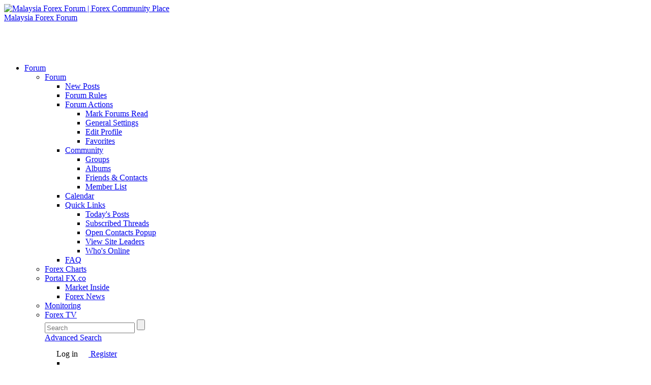

--- FILE ---
content_type: text/html; charset=UTF-8
request_url: https://malaysia-forex.com/forums/27-Talian-Hotline-Instaforex?s=30dfa61bfd2e1ba22d472a0fe05eba56
body_size: 27173
content:
<!DOCTYPE html PUBLIC "-//W3C//DTD XHTML 1.0 Transitional//EN" "http://www.w3.org/TR/xhtml1/DTD/xhtml1-transitional.dtd">
<!-- BEGIN TEMPLATE: FORUMDISPLAY -->

<html xmlns="http://www.w3.org/1999/xhtml" dir="ltr" lang="en" id="vbulletin_html">
<head>
<meta name="viewport" content="width=device-width, initial-scale=1.0">
	<!-- BEGIN TEMPLATE: headinclude -->
<meta http-equiv="Content-Type" content="text/html; charset=UTF-8" />
<meta http-equiv="Content-Security-Policy" content="upgrade-insecure-requests">
<meta id="e_vb_meta_bburl" name="vb_meta_bburl" content="https://malaysia-forex.com" />
<base href="https://malaysia-forex.com/" /><!--[if IE]></base><![endif]-->
<meta name="generator" content="vBulletin 4.2.3" />
<meta http-equiv="X-UA-Compatible" content="IE=9" />
<meta name="viewport" content="width=device-width, initial-scale=1.0">

	<link rel="Shortcut Icon" href="favicon.ico" type="image/x-icon" />

<link rel="preload" href="https://fonts.googleapis.com/css?family=Open+Sans:400,300,600&subset=latin,cyrillic&display=swap" as="style">
<link rel="preload" href="https://malaysia-forex.com/gzip.php?src=./clientscript/jquery/jquery-3.5.1.min.js" as="script">
<!--<link rel="preload" href="https://malaysia-forex.com/gzip.php?src=./clientscript/jquery/jquery-1.8.3.min.js" as="script"> -->
<link rel="preload" href="https://malaysia-forex.com/gzip.php?src=./clientscript/yui/connection/connection-min.js" as="script">
<link rel="preload" href="https://malaysia-forex.com/gzip.php?src=./clientscript/vbulletin-core.js" as="script">
<script type="text/javascript" src="https://malaysia-forex.com/gzip.php?src=./clientscript/jquery/jquery-3.5.1.min.js"></script>

		<meta name="keywords" content="Talian Hotline Instaforex, forex,forum,malaysia,forex malaysia,malaysia forex forum" />
		<meta name="description" content="Kepada pelanggan yang berminat berurusan dengan Instaforex boleh mendapatkan bantuan dan sokongan disini" />

<meta name="yandex-verification" content="f4f877662e549bed" />


<script type="text/javascript" src="https://malaysia-forex.com/gzip.php?src=./clientscript/yui/yuiloader-dom-event/yuiloader-dom-event.js"></script>
<script type="text/javascript" src="https://malaysia-forex.com/gzip.php?src=./clientscript/yui/connection/connection-min.js"></script>
<script type="text/javascript">
<!--
	if (typeof YAHOO === 'undefined') // Load ALL YUI Local
	{
		var yuipath = 'clientscript/yui';
		var yuicombopath = '';
		var remoteyui = false;
	}
	else	// Load Rest of YUI remotely (where possible)
	{
		var yuipath = 'clientscript/yui';
		var yuicombopath = '';
		var remoteyui = true;
	}
	var SESSIONURL = "s=88d125fcaff670150804d929158b7a87&";
	var SECURITYTOKEN = "guest";
	var IMGDIR_MISC = "images/metro/blue/misc";
	var IMGDIR_BUTTON = "images/metro/blue/buttons";
	var vb_disable_ajax = parseInt("0", 10);
	var SIMPLEVERSION = "423";
	var BBURL = "https://malaysia-forex.com";
	var LOGGEDIN = 0 > 0 ? true : false;
	var THIS_SCRIPT = "forumdisplay";
	var RELPATH = "forums/27-Talian-Hotline-Instaforex";
	var PATHS = {
		forum : "",
		cms   : "",
		blog  : ""
	};
	var AJAXBASEURL = "https://malaysia-forex.com/";
// -->
</script>
<script type="text/javascript" src="https://malaysia-forex.com/gzip.php?src=./clientscript/vbulletin-core.js"></script>



	<link rel="stylesheet" type="text/css" href="css.php?styleid=3&amp;langid=2&amp;d=1736343971&amp;td=ltr&amp;sheet=bbcode.css,editor.css,popupmenu.css,reset-fonts.css,vbulletin.css,vbulletin-chrome.css,vbulletin-formcontrols.css," />

	<!--[if lt IE 8]>
	<link rel="stylesheet" type="text/css" href="css.php?styleid=3&amp;langid=2&amp;d=1736343971&amp;td=ltr&amp;sheet=popupmenu-ie.css,vbulletin-ie.css,vbulletin-chrome-ie.css,vbulletin-formcontrols-ie.css,editor-ie.css" />
	<![endif]-->

<!--Google Web Fonts /-->
<link href='https://fonts.googleapis.com/css?family=Open+Sans:400,300,600&subset=latin,cyrillic&display=swap' rel='stylesheet' type='text/css'>
<!-- Yandex.Metrika counter -->
<script type="text/javascript" async="" src="https://mc.yandex.ru/metrika/watch.js"></script>
<script type="text/javascript">
(function(m,e,t,r,i,k,a){m[i]=m[i]||function(){(m[i].a=m[i].a||[]).push(arguments)};
m[i].l=1*new Date();k=e.createElement(t),a=e.getElementsByTagName(t)[0],k.async=1,k.src=r,a.parentNode.insertBefore(k,a)})
(window, document, "script", "https://mc.yandex.ru/metrika/tag.js", "ym");
ym(529250980, "init", {clickmap:true, trackLinks:true, accurateTrackBounce:true});
ym(52010408, "init", {clickmap:true, trackLinks:true, accurateTrackBounce:true, webvisor:true});
 ym(81495958, "init", {
        clickmap:true,
        trackLinks:true,
        accurateTrackBounce:true
   });
</script>
<noscript>
  <div>
    <img src="https://mc.yandex.ru/watch/529250980" style="position:absolute; left:-9999px;" alt="" />
    <img src="https://mc.yandex.ru/watch/52010408" style="position:absolute; left:-9999px;" alt="" />
<img src="https://mc.yandex.ru/watch/81495958" style="position:absolute; left:-9999px;" alt="" />
  </div>
</noscript>
<!-- /Yandex.Metrika counter -->
<!-- set to all -->



<meta name="google-site-verification" content="cNGtQKDoNlmOI1ydjocSWzQFFezO0J0f4Z90F-Skk5U" />



<!-- Google tag (gtag.js) -->
<script async src="https://www.googletagmanager.com/gtag/js?id=G-5RMLWPS4XY"></script>
<script>
  window.dataLayer = window.dataLayer || [];
  function gtag(){dataLayer.push(arguments);}
  gtag('js', new Date());

  gtag('config', 'G-5RMLWPS4XY');
</script>

<meta name="google-site-verification" content="cNGtQKDoNlmOI1ydjocSWzQFFezO0J0f4Z90F-Skk5U" />
<meta name="yandex-verification" content="86445b165dce3bd5" />

<!-- END TEMPLATE: headinclude -->
	<title>Talian Hotline Instaforex</title>
	
	<script type="text/javascript" src="clientscript/vbulletin_read_marker.js?v=423"></script>
	
	
		<link rel="stylesheet" type="text/css" href="css.php?styleid=3&amp;langid=2&amp;d=1736343971&amp;td=ltr&amp;sheet=toolsmenu.css,forumbits.css,forumdisplay.css,threadlist.css,options.css" />
	

	<!--[if lt IE 8]>
	<script type="text/javascript" src="clientscript/vbulletin-threadlist-ie.js?v=423"></script>
		<link rel="stylesheet" type="text/css" href="css.php?styleid=3&amp;langid=2&amp;d=1736343971&amp;td=ltr&amp;sheet=toolsmenu-ie.css,forumbits-ie.css,forumdisplay-ie.css,threadlist-ie.css,options-ie.css" />
	<![endif]-->

<link rel="stylesheet" type="text/css" href="css.php?styleid=3&amp;langid=2&amp;d=1736343971&amp;td=ltr&amp;sheet=forumbits.css,forumhome.css,options.css,carousel.css,imdmstat_css.css" />

<script type="text/javascript" src="clientscript/user_favorites.js"></script>
<script> addThemeToFavImg(); </script>
	<!-- BEGIN TEMPLATE: headinclude_bottom -->
<link rel="stylesheet" type="text/css" href="css.php?styleid=3&amp;langid=2&amp;d=1736343971&amp;td=ltr&amp;sheet=additional.css" />


<!-- END TEMPLATE: headinclude_bottom -->
</head>

<body>

<!-- BEGIN TEMPLATE: header -->


<script type="text/javascript" async="" src="https://mc.yandex.ru/metrika/watch.js"></script>

<!-- Yandex.Metrika counter -->
<script type="text/javascript">
(function(m,e,t,r,i,k,a){m[i]=m[i]||function(){(m[i].a=m[i].a||[]).push(arguments)};
m[i].l=1*new Date();k=e.createElement(t),a=e.getElementsByTagName(t)[0],k.async=1,k.src=r,a.parentNode.insertBefore(k,a)})
(window, document, "script", "https://mc.yandex.ru/metrika/tag.js", "ym");
ym(529250980, "init", {clickmap:true, trackLinks:true, accurateTrackBounce:true});
</script>
<noscript>
  <div>
    <img src="https://mc.yandex.ru/watch/529250980" style="position:absolute; left:-9999px;" alt="" />
  </div>
</noscript>
<!-- /Yandex.Metrika counter -->

<div id="middle_header">
<a name="top" href="forum.php?s=88d125fcaff670150804d929158b7a87" class="logo-image"><img src="images/metro/logo.png" alt="Malaysia Forex Forum | Forex Community Place" /><div><div>Malaysia Forex Forum</div></div></a>
<div id="navbar" class="navbar">

    <div id="head_nouser">
        <ul>
            
        </ul>
    </div>

<div class="header-inf">
	<!-- We can use MT5 Informer -->
	<iframe id="quotes_tick" frameborder="0" width="880" height="49px" scrolling="no"></iframe>
	<!-- We can use MT5 Informer -->
	<!-- We can Also Use MQL5 -->
</div>
<!-- END TEMPLATE: header -->

<!-- BEGIN TEMPLATE: navbar -->
<ul id="navtabs" class="navtabs floatcontainer">
		
		<!-- BEGIN TEMPLATE: navbar_tabs -->

	
		<li class="selected" id="vbtab_forum">
			<a class="navtab" href="forum.php?s=88d125fcaff670150804d929158b7a87"><span>Forum</span></a>
		</li>
		



			<ul id="header-fixed" class="floatcontainer">
				
					
                                           
						<li class="popupmenu" id="menu_mzk5_544">
							<a href="javascript://" class="popupctrl">Forum</a>
							<ul class="popupbody popuphover">
								

    <li id="vbflink_newposts"><a href="search.php?s=88d125fcaff670150804d929158b7a87&amp;do=getnew&amp;contenttype=vBForum_Post">New Posts</a></li>


								

    <li id="link_mtax_331"><a href="misc.php?do=showrules">Forum Rules</a></li>


								

    <li id="link_mzk5_395" class="sub_navbar_menu "><a href="javascript:void(0)">Forum Actions</a>
        <ul class="popupbody" style="left: 155px;top: -3px;">
            <li><a href="forumdisplay.php?s=88d125fcaff670150804d929158b7a87&amp;do=markread&amp;markreadhash=guest">Mark Forums Read</a></li>
            <li><a href="profile.php?s=88d125fcaff670150804d929158b7a87&amp;do=editoptions">General Settings</a></li>
            <li><a href="profile.php?s=88d125fcaff670150804d929158b7a87&amp;do=editprofile">Edit Profile</a></li>
            <li><a href="favorites.php">Favorites</a></li>
        </ul>
    </li>


								

    <li id="link_mzk5_648" class="sub_navbar_menu"><a href="javascript:void(0)">Community</a>
        <ul class="popupbody" style="left: 155px;top: -3px;">
            <li><a href="group.php?s=88d125fcaff670150804d929158b7a87">Groups</a></li>
            <li><a href="album.php?s=88d125fcaff670150804d929158b7a87">Albums</a></li>
            <li><a href="profile.php?s=88d125fcaff670150804d929158b7a87&amp;do=buddylist">Friends & Contacts</a></li>
            <li><a href="memberlist.php?s=88d125fcaff670150804d929158b7a87">Member List</a></li>
        </ul>
    </li>


								

    <li id="vbflink_calendar"><a href="calendar.php?s=88d125fcaff670150804d929158b7a87">Calendar</a></li>


								

    <li id="link_mzk5_118" class="sub_navbar_menu"><a href="javascript:void(0)">Quick Links</a>
        <ul class="popupbody" style="left: 155px;top: -3px;">
            <li><a href="search.php?s=88d125fcaff670150804d929158b7a87&amp;do=getdaily&amp;contenttype=vBForum_Post">Today's Posts</a></li>
            <li><a href="subscription.php?s=88d125fcaff670150804d929158b7a87">Subscribed Threads</a></li>
            <li><a href="javascript://" onclick="window.open(getBaseUrl() + 'misc.php?s=88d125fcaff670150804d929158b7a87&amp;do=buddylist&amp;focus=1','buddylist','statusbar=no,menubar=no,toolbar=no,scrollbars=yes,resizable=yes,width=250,height=300'); return false;">Open Contacts Popup</a></li>
            <li><a href="showgroups.php?s=88d125fcaff670150804d929158b7a87">View Site Leaders</a></li>
            <li><a href="online.php?s=88d125fcaff670150804d929158b7a87">Who's Online</a></li>
        </ul>
    </li>


								

    <li id="vbflink_faq"><a href="faq.php?s=88d125fcaff670150804d929158b7a87">FAQ</a></li>


								
							</ul>
						</li>
					
				
					
						
							<li id="link_mzk5_422"><a target="_blank" href="https://www.fx.co/ms/quotes/eurusd">Forex Charts</a></li>
						
					
				
					
                                           
						<li class="popupmenu" id="menu_mzk5_885">
							<a href="javascript://" class="popupctrl">Portal FX.co</a>
							<ul class="popupbody popuphover">
								

    <li id="link_mzk5_958"><a target="_blank" href="https://www.fx.co/analysis">Market Inside</a></li>


								

    <li id="link_mzk5_546"><a target="_blank" href="https://www.fx.co/ms/forex_news">Forex News</a></li>


								
							</ul>
						</li>
					
				
					
						
							<li id="link_mzk5_152"><a target="_blank" href="https://www.fx.co/ms/monitoring">Monitoring</a></li>
						
					
				
					
						
							<li id="link_mzk5_211"><a target="_blank" href="https://www.fx.co/ms/forex-tv">Forex TV</a></li>
						
					
				

		<div class="search_block" id="search_block">
			<div id="globalsearch" class="globalsearch">
				<form action="search.php?s=88d125fcaff670150804d929158b7a87&amp;do=process" method="post" id="navbar_search" class="navbar_search">
					
					<input type="hidden" name="securitytoken" value="guest" />
					<input type="hidden" name="do" value="process" />
					<input type="text" value="" name="query" class="textbox" tabindex="99" placeholder="Search" />
					<input type="submit" class="searchbutton" name="submit" onclick="document.getElementById('navbar_search').submit;" tabindex="100"/>
			</form>
			</div>
			<div class="advanced_search">
					<span><a href="search.php?s=88d125fcaff670150804d929158b7a87" accesskey="4">Advanced Search</a></span>
					
			</div>
		</div>
<div class="profile" id="profile">
    
        <a class="padding_right flex items-center text-white whitespace-nowrap" onclick="on()">
          <svg width="19" height="26" fill="none" xmlns="http://www.w3.org/2000/svg">
            <path d="M14.19 7.1V5a4 4 0 00-4-4H5a4 4 0 00-4 4v16a4 4 0 004 4h5.19a4 4 0 004-4v-1.9M19 13.36H7.49m0 0l3.45-3.6m-3.45 3.6l3.45 3.6" stroke="#fff" stroke-width="2"></path>
          </svg>
          Log in
        </a>
        <a class="padding_right flex items-center text-white" href="register.php?s=88d125fcaff670150804d929158b7a87">
          <svg width="17" height="28" fill="none" xmlns="http://www.w3.org/2000/svg">
            <path d="M16 28V18a4 4 0 00-4-4H5a4 4 0 00-4 4v10" stroke="#fff" stroke-width="2"></path>
            <circle cx="8.5" cy="5.5" r="4.5" stroke="#fff" stroke-width="2"></circle>
          </svg>
          Register
        </a>
<style>

ul.flex.space-x-6.mt-6.login_social_icons li:first-child {
    margin-left: 30px!important;
}

#lang_block {
    margin: 0;
    z-index: 3;
    top: -12px;
}
.sticky #lang_block li {
    height: 50px !important;
}
.profile svg {
   /* padding-right: 0 !important;*/
}
.navbar_loginform div ul li {
	padding: 0;
}
</style>
<div>


<div class="overlay_box" style="display:none">
<div class="w-80 mx-auto rounded-md my-10 overflow-hidden shadow-lg">
    <div class="bg-third flex items-center justify-between px-4 h-10">
      <h2 class="text-lg text-white">Sign In</h2>
<div class="title_popup" onclick="off()">
      <svg width="13" height="13" fill="none" xmlns="http://www.w3.org/2000/svg">
          <path d="M12 1L1 12M1 1l11 11" stroke="#fff" stroke-width="2" />
      </svg>
</div>
    </div>
<form id="navbar_loginform" action="login.php?s=88d125fcaff670150804d929158b7a87&amp;do=login" method="post" 
   onsubmit="md5hash(vb_login_password, vb_login_md5password, vb_login_md5password_utf, 0)">
    <div class="py-7 px-6 background-white">
      <div class="flex flex-col space-y-6">
        <input class="py-4 px-4" type="text" id="vb_login_username" maxlength="25" name="vb_login_username" accesskey="u" tabindex="1" placeholder="Name"/>
        <div class="flex items-center justify-between relative">
        <input style="display:block" class="py-4 px-4 flex-1" type="password" id="vb_login_password" maxlength="50" name="vb_login_password" tabindex="1" placeholder="Password"/>
<img style="opacity: 0.5; position: absolute;" class="w-4 absolute right-0 mr-3" src="/images/buttons/hide.png" onclick="showModalPassword(&quot;vb_login_password&quot;,this)" alt="">
</div>
      </div>
      <label class="text-base tracking-wide flex items-center mt-4" for="agree">
        <input class="w-5 h-5 border-none bg-gray-1 mr-3" type="checkbox" style="-webkit-box-shadow:unset !important;" id="agree"/>
        Remember
      </label>

<input type="hidden" name="s" value="88d125fcaff670150804d929158b7a87" />
<input type="hidden" name="securitytoken" value="guest" />
<input type="hidden" name="do" value="login" />
<input type="hidden" name="vb_login_md5password" />
<input type="hidden" name="vb_login_md5password_utf" />
<input type="hidden" name="test_hidden_current_time" id="test_hidden_current_time"  />
</form>

      <div class="mt-3">
        <a class="text-base text-blue-400 hover:underline" href="login.php?do=lostpw?s=88d125fcaff670150804d929158b7a87">
        Forgot username or password?</a>
      </div>

      <button class="py-3.5 bg-third w-full text-base text-white mt-6" style="border: none;border-radius: 5px;">
        Sign In
      </button>
      <div class="mt-2 text-center">
        <a class="text-base hover:underline" href="register.php?s=88d125fcaff670150804d929158b7a87">Registration</a>
      </div>
    </div>
<div class="line"></div>
    <div class="border-t border-gray-300 py-6 background-white">
      <h2 class="text-base text-center">Login with social networks</h2>

      <div class="flex justify-center">
<style>
.oauth-links-wrap {
    display: inline-flex !important;
    padding: 7px;
    align-items:center;
    justify-content: center;
    flex-wrap: wrap;
}
.oauth-links-wrap > *:not(:last-child) {
    margin-right: 5px;
}
.oauth-link {
    display: inline-block;
    width: 26px;
    height: 26px;
    background-size: contain;
    background-repeat: no-repeat;
    background-color: #fff;
    border-radius: 4px;
    border: 0;
    outline: 0;
    cursor: pointer;
    opacity: 1 !important;
}
.oauth-link:hover {
    opacity: 0.6;
}
.oauth-links-wrap .ui-btn-up-d {height:25px; width: 26px;}
.oauth-link.google {
    background-image: url(https://investsocial.com/oauth/icons/google.png);
}
.oauth-link.facebook {
    background-image: url(https://investsocial.com/oauth/icons/facebook.png);
}
.oauth-link.twitter {
    background-image: url(https://investsocial.com/oauth/icons/twitter.png);
}
.oauth-link.linkedin {
    background-image: url(https://investsocial.com/oauth/icons/linkedin.png);
}
.oauth-link.yandex {
    background-image: url(https://investsocial.com/oauth/icons/yandex.png);
}
.oauth-link.vk {
    background-image: url(https://investsocial.com/oauth/icons/vk.png);
}
.oauth-link.ok {
    background-image: url(https://investsocial.com/oauth/icons/ok.png);
}
.oauth-link.mailru {
    background-image: url(https://investsocial.com/oauth/icons/mailru.png);
}
.oauth-link.telegram {
    background-image: url(https://investsocial.com/oauth/icons/telegram.png);
}
</style><script>
var origin = "https://investsocial.com";
function popupwindow(url, title, w, h) {
    var y = window.outerHeight / 2 + window.screenY - ( h / 2)
    var x = window.outerWidth / 2 + window.screenX - ( w / 2)
    return window.open(url, title, "toolbar=no, location=no, directories=no, status=no, menubar=no, scrollbars=no, resizable=no, copyhistory=no, width=" + w + ", height=" + h + ", top=" + y + ", left=" + x);
} 
window.addEventListener("DOMContentLoaded",function(ev) {
window.addEventListener("message", (event) => {
    console.log(event);
  if (event.origin !== origin)
    return;
    if(event.data && event.data.email) {
        window.location = "https://malaysia-forex.com/oauth.php?action=login&email="+event.data.email+"&secret="+event.data.secret+"&token="+event.data.token+"&profile="+event.data.profile+"&access_token="+event.data.access_token+"&provider="+event.data.provider;
    }
}, false);
const oauthItems = document.querySelectorAll(".oauth-link");
oauthItems.forEach(function(item) {
    item.addEventListener("click",function(e){
        let provider = this.getAttribute("data-provider");
        if(provider) {
            popupwindow(origin+"/oauth/callback.php?provider="+provider+"&forum=https://malaysia-forex.com&secret=8d90d7efc17e44850eba83d6e15a604d","Sign in with "+provider,500,500);
        }
    });
});
});
</script>
        <ul class="flex space-x-6 mt-6 login_social_icons" style="width: 75%; margin-left: auto;margin-right: auto;margin-bottom: 20px;">
          <li style="margin-left: 30px;">
            <a href="#">
            <button class="oauth-link" data-provider="Facebook" title="Facebook">
              <svg width="26" height="26" viewBox="0 0 26 26" fill="none" xmlns="http://www.w3.org/2000/svg">
                <path
                  d="M22.75 0H3.25C1.45762 0 0 1.45762 0 3.25V22.75C0 24.5424 1.45762 26 3.25 26H22.75C24.5424 26 26 24.5424 26 22.75V3.25C26 1.45762 24.5424 0 22.75 0Z"
                  fill="#1976D2"
                />
                <path
                  d="M21.9375 13H17.875V9.75C17.875 8.853 18.603 8.9375 19.5 8.9375H21.125V4.875H17.875C15.1824 4.875 13 7.05738 13 9.75V13H9.75V17.0625H13V26H17.875V17.0625H20.3125L21.9375 13Z"
                  fill="#FAFAFA"
                />
              </svg>
            </button>
            </a>
          </li>
          <li>
            <a href="#">
            <button class="oauth-link" data-provider="Google" title="Google">
             <svg width="26" height="26" fill="none" xmlns="http://www.w3.org/2000/svg">
                <g clip-path="url(#clip0)">
                  <path
                    d="M5.76 15.71l-.9 3.38-3.31.07a12.94 12.94 0 01-.1-12.14l2.95.54 1.29 2.93a7.73 7.73 0 00.07 5.22z"
                    fill="#FBBB00"
                  />
                  <path
                    d="M25.77 10.57a13.01 13.01 0 01-4.63 12.57l-3.71-.2-.53-3.27a7.75 7.75 0 003.34-3.96h-6.95v-5.14h12.48z"
                    fill="#518EF8"
                  />
                  <path
                    d="M21.14 23.14a13 13 0 01-19.59-3.98l4.21-3.45a7.73 7.73 0 0011.14 3.96l4.24 3.47z"
                    fill="#28B446"
                  />
                  <path
                    d="M21.3 3l-4.21 3.44a7.73 7.73 0 00-11.4 4.05L1.45 7.02A13 13 0 0121.3 3z"
                    fill="#F14336"
                  />
                </g>
                <defs>
                  <clipPath id="clip0">
                    <path fill="#fff" d="M0 0h26v26H0z" />
                  </clipPath>
                </defs>
              </svg>
            </button>
            </a>
          </li>
          <li>
            <a href="#">
            <button class="oauth-link" data-provider="Twitter" title="Twitter">
              <svg width="32" height="26" fill="none" xmlns="http://www.w3.org/2000/svg">
                <path
                  d="M32 3.08c-1.19.52-2.46.87-3.78 1.03A6.52 6.52 0 0031.11.5a13.11 13.11 0 01-4.16 1.59 6.57 6.57 0 00-11.2 5.98A18.57 18.57 0 012.23 1.2a6.57 6.57 0 002.02 8.77 6.48 6.48 0 01-2.97-.81v.07a6.59 6.59 0 005.26 6.44 6.55 6.55 0 01-2.97.1 6.62 6.62 0 006.13 4.58 13.18 13.18 0 01-9.7 2.7A18.47 18.47 0 0010.06 26c12.08 0 18.68-10 18.68-18.67 0-.29-.01-.57-.03-.85 1.3-.92 2.4-2.07 3.29-3.4z"
                  fill="#03A9F4"
                />
              </svg>
            </button>
            </a>
          </li>
          <li>
            <a href="#">
            <button class="oauth-link" data-provider="linkedin" title="LinkedIn">
              <svg width="26" height="26" fill="none" xmlns="http://www.w3.org/2000/svg">
                <path
                  d="M26 26v-9.54c0-4.66-1-8.25-6.46-8.25a5.66 5.66 0 00-5.1 2.8h-.07V8.64H9.2V26h5.38v-8.6c0-2.26.43-4.45 3.23-4.45 2.76 0 2.8 2.59 2.8 4.6V26H26zM.43 8.64h5.39V26H.42V8.64zM3.12 0A3.12 3.12 0 000 3.12c0 1.73 1.4 3.15 3.12 3.15a3.15 3.15 0 003.12-3.15C6.24 1.4 4.84 0 3.12 0z"
                  fill="#0077B5"
                />
              </svg>
            </button>
            </a>
          </li>
        </ul>
      </div>
    </div>
  </div>
</div>


<div class="lang_wrap" id="lang_wrap">
<ul 123 id="lang_block">
    <li id="lang_front" style="cursor:pointer;padding: 0;"><div><img id="front_img" src="" alt=""></div></li>
    <div id="lang_back" class="hide">
        <li  class="lang_back"><a href="" class="lang_link"><img alt=""></a></li>
    </div>
</div>

<script>
function showDropDown(element){
   var listElement = element.parentNode.getElementsByTagName('ul').item(0);
    if(listElement.getAttribute('style')=="display:grid;"){
        listElement.setAttribute('style','display:none;');
    }else{
        listElement.setAttribute('style','display:grid;');
    }
$(document).on('click', function(e) {
  if (!$(e.target).closest("#dropdown").length) {
    $('#grid').hide();
  }
  e.stopPropagation();
});
}

$(document).mouseup(function (e) {
    var container = $("#grid");
    if (container.has(e.target).length === 0){
        container.hide();
    }
});

</script>

<script>
(function(){
var a = document.querySelector('#header-fixed'), b = null;
window.addEventListener('scroll', Ascroll, false);
document.body.addEventListener('scroll', Ascroll, false);
function Ascroll() {
if (b == null) {  // добавить потомка-обёртку, чтобы убрать зависимость с соседями
    var Sa = getComputedStyle(a, ''), s = '';
    for (var i = 0; i < Sa.length; i++) {  // перечислить стили CSS, которые нужно скопировать с родителя
      
    }
    b = document.createElement('div');
    b.style.cssText = s + ' box-sizing: border-box; width: ' + a.offsetWidth + 'px;';
    a.insertBefore(b, a.firstChild);
    var l = a.childNodes.length;
    for (var i = 1; i < l; i++) {
      b.appendChild(a.childNodes[1]);
    }
    a.style.padding = '0';
    a.style.border = '0';
  }
  if (a.getBoundingClientRect().top <= 0) { 
    b.className = 'sticky bg-primary flex items-center px-4 h-[53px]';
$("#lang_wrap").addClass("sticky");
$("#lang_block").css("top", 0);
  } else {
    b.className = 'bg-primary flex items-center px-4 h-[53px]';
$("#lang_wrap").removeClass("sticky");
//$("#lang_block").css("top", 95);
$("#lang_block").css("top", "");
  }
  window.addEventListener('resize', function() {
    a.children[0].style.width = getComputedStyle(a, '').width
  }, false);
}
})()


$('.menu > li').hover(function(){
    $(this).find('ul').fadeIn(1500); },function(){
    $(this).find('ul').fadeOut(1500); }
);

function on() {
  let buttonClose = document.querySelector('.overlay_box');
  buttonClose.style.display = 'block';
}

function off() {
  let buttonClose = document.querySelector('.overlay_box');
  buttonClose.style.display = 'none';
}

function showModalPassword(id,dom) {
    var x = document.getElementById(id);
    if (x.type === "text") {
        x.type = "password";
        dom.src = '/images/buttons/hide.png';
    }else {
        x.type = "text";
        dom.src = '/images/buttons/view.png';
    }
}

</script>

<script>
var profile_width;
var search_block_width;
profile_width = document.getElementById("profile").offsetWidth;
search_block_width = document.getElementById("search_block").offsetWidth;

document.getElementById("search_block").style.right = profile_width + 15 +"px";
document.getElementById("lang_wrap").style.right = profile_width + search_block_width + 147 +"px";
</script>
<!-- END TEMPLATE: navbar_tabs -->
		
	</ul>

</div>
</div>
<!-- closing div for above_body -->
<div class="body_wrapper" id="body_wrapper">
<div id="breadcrumb" class="breadcrumb">
	<ul class="floatcontainer">
		<li class="navbithome"><a href="index.php?s=88d125fcaff670150804d929158b7a87" accesskey="1"><img src="images/metro/blue/misc/navbit-home.png" alt="Home" /></a></li>
		<!-- BEGIN TEMPLATE: navbar_link -->

	<li class="navbit"><a href="forum.php?s=88d125fcaff670150804d929158b7a87">Forum</a></li>

<!-- END TEMPLATE: navbar_link --><!-- BEGIN TEMPLATE: navbar_link -->

	<li class="navbit"><a href="forums/20-Brokers-Payment-processors?s=88d125fcaff670150804d929158b7a87">Brokers & Payment processors</a></li>

<!-- END TEMPLATE: navbar_link --><!-- BEGIN TEMPLATE: navbar_link -->

	<li class="navbit"><a href="forums/21-Forex-Brokers?s=88d125fcaff670150804d929158b7a87">Forex Brokers</a></li>

<!-- END TEMPLATE: navbar_link -->
		<!-- BEGIN TEMPLATE: navbar_link -->

	<li class="navbit lastnavbit"><span>Talian Hotline Instaforex</span></li>

<!-- END TEMPLATE: navbar_link -->
	</ul>
	<hr />
</div>
<!-- BEGIN TEMPLATE: ad_navbar_below -->

<!-- END TEMPLATE: ad_navbar_below -->
<!-- BEGIN TEMPLATE: ad_global_below_navbar -->

<!-- END TEMPLATE: ad_global_below_navbar -->

	<form action="profile.php?do=dismissnotice" method="post" id="notices" class="notices">
		<input type="hidden" name="do" value="dismissnotice" />
		<input type="hidden" name="s" value="s=88d125fcaff670150804d929158b7a87&amp;" />
		<input type="hidden" name="securitytoken" value="guest" />
		<input type="hidden" id="dismiss_notice_hidden" name="dismiss_noticeid" value="" />
		<input type="hidden" name="url" value="" />
		<ol>
<!-- Start// .slider -->
<div class="clearfix"></div>
<div id="newnav_notice" class="slider">
  <div class="slide_viewer">
    <div class="slide_group">
<!-- BEGIN TEMPLATE: navbar_noticebit -->
<div class="slide">
<li style ="display:flex;" class="restore" id="navbar_notice_6">
	<span>
	Rakan-rakan yang dikasihi! Semua program bonus di forum digantung buat sementara waktu.

</span>
</li>
</div>

<!-- END TEMPLATE: navbar_noticebit --><!-- BEGIN TEMPLATE: navbar_noticebit -->
<div class="slide">
<li style ="display:flex;" class="restore" id="navbar_notice_1">
	<span>
	If this is your first visit, be sure to check out the <a href="faq.php?s=88d125fcaff670150804d929158b7a87" target="_blank"><b>FAQ &nbsp</b></a>by clicking the link above. You may have to <a href="register.php?s=88d125fcaff670150804d929158b7a87" target="_blank"><b>register &nbsp</b></a>before you can post: click the register link above to proceed. To start viewing messages,select the forum that you want to visit from the selection below.

</span>
</li>
</div>

<!-- END TEMPLATE: navbar_noticebit --><!-- BEGIN TEMPLATE: navbar_noticebit -->
<div class="slide">
<li style ="display:flex;" class="restore" id="navbar_notice_4">
	<span>
	We would like to inform you that recently we have hung all the gif images on our forum. Therefore, all profile pictures in * .gif format have been deleted.
You can set a new picture in your forum profile.
Sorry for this inconvenience.

</span>
</li>
</div>

<!-- END TEMPLATE: navbar_noticebit -->
    </div>
<div class="slide_buttons"  style="display: none;"></div>
  </div>
</div>
<div class="directional_nav"  style="display: none;">
  <div class="previous_btn" title="Previous">
   <i style="font-size:24px" class="fa">&#xf104;</i>
  </div>
  <div class="next_btn" title="Next">
   <i style="font-size:24px" class="fa">&#xf105;</i>
  </div>
</div>
<!-- End // .slider -->
		</ol>
	</form>



<!-- END TEMPLATE: navbar -->



<div id="above_threadlist" class="above_threadlist">

	
	<div class="threadpagenav">
		<!-- BEGIN TEMPLATE: pagenav -->
<form action="forums/27-Talian-Hotline-Instaforex?s=88d125fcaff670150804d929158b7a87" method="get" class="pagination popupmenu nohovermenu">
<input type="hidden" name="f" value="27" /><input type="hidden" name="s" value="88d125fcaff670150804d929158b7a87" />
	
		<span style="margin-top: -.5px;" ><a href="javascript://" class="popupctrl">Page 1 of 2</a></span>
		
		
		
		<!-- BEGIN TEMPLATE: pagenav_curpage -->
<span style="margin-top: -0.5px;" class="selected"><a href="javascript://" title="Results 1 to 20 of 30">1</a></span>
<!-- END TEMPLATE: pagenav_curpage --><!-- BEGIN TEMPLATE: pagenav_pagelink -->
<span style="margin-top: -0.5px;"><a href="forums/27-Talian-Hotline-Instaforex/page2?s=88d125fcaff670150804d929158b7a87" title="Show results 21 to 30 of 30">2</a></span>
<!-- END TEMPLATE: pagenav_pagelink -->
		
		
		<span class="prev_next"><a rel="next" href="forums/27-Talian-Hotline-Instaforex/page2?s=88d125fcaff670150804d929158b7a87" title="Next Page - Results 21 to 30 of 30"><img src="images/metro/blue/pagination/next-right.png" alt="Next" /></a></span>
		
		
		<span class="first_last"><a href="forums/27-Talian-Hotline-Instaforex/page2?s=88d125fcaff670150804d929158b7a87" title="Last Page - Results 21 to 30 of 30">Last<img src="images/metro/blue/pagination/last-right.png" alt="Last" /></a></span>
		
	
	<ul class="popupbody popuphover">
		<li class="formsubmit jumptopage"><label>Jump to page: <input type="text" name="page" size="4" /></label> <input type="submit" class="button" value="Go" /></li>
	</ul>
</form>
<!-- END TEMPLATE: pagenav -->
		<div id="threadpagestats" class="threadpagestats">Threads 1 to 20 of 30</div>
	</div>
	
</div>
<div id="pagetitle" class="pagetitle">
	<h1>Forum: <span class="forumtitle">Talian Hotline Instaforex</span></h1>
	<p class="description">Kepada pelanggan yang berminat berurusan dengan Instaforex boleh mendapatkan bantuan dan sokongan disini</p>
</div>

	
	<div id="above_threadlist_controls" class="above_threadlist_controls toolsmenu">
		<div>
<!-- BEGIN TEMPLATE: queue_of_claims_menu -->

<!-- END TEMPLATE: queue_of_claims_menu -->
		<ul class="popupgroup forumdisplaypopups" id="forumdisplaypopups">
			<li class="popupmenu nohovermenu" id="forumtools">
				<h6><a href="javascript://" class="popupctrl" rel="nofollow">Forum Tools</a></h6>
				<ul class="popupbody popuphover">
					
						<li>
							<a href="forumdisplay.php?s=88d125fcaff670150804d929158b7a87&amp;do=markread&amp;f=27&amp;markreadhash=guest" rel="nofollow" onclick="return mark_forum_and_threads_read(27);">
								Mark This Forum Read
							</a>
						</li>
						
					<li><a href="forums/21-Forex-Brokers?s=88d125fcaff670150804d929158b7a87" rel="nofollow">View Parent Forum</a></li>
				</ul>
			</li>
                        
			<li class="popupmenu nohovermenu forumsearch menusearch" id="forumsearch">
				<h6><a href="javascript://" class="popupctrl">Search Forum</a></h6>
				<form action="search.php?do=process" method="get">
				<ul class="popupbody popuphover">
					<li>
						<input type="text" class="searchbox" name="q" value="Search..." />
						<input type="submit" class="button" value="Search" />
					</li>
					<li class="formsubmit" id="popupsearch">
						<div class="submitoptions">
							<label><input type="radio" name="showposts" value="0" checked="checked" /> Show Threads</label>
							<label><input type="radio" name="showposts" value="1" /> Show Posts</label>
						</div>
						<div class="advancedsearchlink"><a href="search.php?s=88d125fcaff670150804d929158b7a87&amp;search_type=1&amp;contenttype=vBForum_Post&amp;forumchoice[]=27" rel="nofollow">Advanced Search</a></div>

					</li>
				</ul>
				<input type="hidden" name="s" value="88d125fcaff670150804d929158b7a87" />
				<input type="hidden" name="securitytoken" value="guest" />
				<input type="hidden" name="do" value="process" />
				<input type="hidden" name="contenttype" value="vBForum_Post" />
				<input type="hidden" name="forumchoice[]" value="27" />
				<input type="hidden" name="childforums" value="1" />
				<input type="hidden" name="exactname" value="1" />
				</form>
			</li>
			



		</ul>
			
		</div>
	</div>
	






<div id="threadlist" class="threadlist">
	<form id="thread_inlinemod_form" action="inlinemod.php?forumid=27" method="post">
		<h2 class="hidden">Threads in This Forum</h2>

		<div>
			<div class="threadlisthead table">
				<div>
				<span class="threadinfo">
					<span class="threadtitle">
						<a href="forums/27-Talian-Hotline-Instaforex?s=88d125fcaff670150804d929158b7a87&amp;sort=title&amp;order=asc" rel="nofollow">Title</a> /
						<a href="forums/27-Talian-Hotline-Instaforex?s=88d125fcaff670150804d929158b7a87&amp;sort=postusername&amp;order=asc" rel="nofollow">Thread Starter</a>
					</span>
				</span>
				

					<span class="threadstats td"><a href="forums/27-Talian-Hotline-Instaforex?s=88d125fcaff670150804d929158b7a87&amp;sort=replycount&amp;order=desc" rel="nofollow">Replies</a> / <a href="forums/27-Talian-Hotline-Instaforex?s=88d125fcaff670150804d929158b7a87&amp;sort=views&amp;order=desc" rel="nofollow">Views</a></span>
					<span class="threadlastpost td"><a href="forums/27-Talian-Hotline-Instaforex?s=88d125fcaff670150804d929158b7a87&amp;sort=lastpost&amp;order=asc" rel="nofollow">Last Post By<!-- BEGIN TEMPLATE: forumdisplay_sortarrow -->
<img class="sortarrow" src="images/metro/blue/buttons/sortarrow-asc.png" alt="Reverse Sort Order" border="0" />
<!-- END TEMPLATE: forumdisplay_sortarrow --></a></span>
					
				
				</div>
			</div>

			
				<ol id="stickies" class="stickies">
					<!-- BEGIN TEMPLATE: threadbit -->
<li class="threadbit hot attachments" id="thread_22">
	<div class="rating5 sticky">
		<div class="threadinfo" title="Salam sejahtera, 
Salam perkenalan kepada semua warga forum malaysia-forex.com Kami adalah wakil rasmi daripada broker InstaForex. Thread ini di buka...">
			<!--  status icon block -->
			<a class="threadstatus" rel="vB::AJAX" ></a>

			<!-- title / author block -->
			<div class="inner">
				<h3 class="threadtitle">
<img class="star-fav" style="cursor: pointer;width:15px;height:15px;" src="images/star-fav-0.png" title="Add to Favorites / Remove from Favorites" id="img_22"   />
                    	

                    

					
					 	<img src="images/metro/blue/misc/sticky.gif" alt="Sticky Thread" />
					
                                        
 					
						<span id="thread_prefix_22" class="prefix understate">
							
							Sticky: 
							
							
						</span>
					
                	<a class="title" href="threads/22-Berita-Syarikat-InstaForex?s=88d125fcaff670150804d929158b7a87" id="thread_title_22">Berita Syarikat InstaForex</a>
				</h3>

				<div class="threadmeta">				
					<div class="author">
												
						
							<span class="label">Started by&nbsp;<a href="members/12-instafxnsmy?s=88d125fcaff670150804d929158b7a87" class="username understate" title="Started by instafxnsmy on 24-05-2018 03:35 PM">instafxnsmy</a>,&nbsp;24-05-2018&nbsp;03:35 PM</span>
						
						
						
							<dl class="pagination" id="pagination_threadbit_22">
								<dt class="label">31 Pages <span class="separator">&bull;</span></dt>
								<dd>
									 <!-- BEGIN TEMPLATE: threadbit_pagelink -->
<span><a href="threads/22-Berita-Syarikat-InstaForex?s=88d125fcaff670150804d929158b7a87">1</a></span>
<!-- END TEMPLATE: threadbit_pagelink --> <!-- BEGIN TEMPLATE: threadbit_pagelink -->
<span><a href="threads/22-Berita-Syarikat-InstaForex/page2?s=88d125fcaff670150804d929158b7a87">2</a></span>
<!-- END TEMPLATE: threadbit_pagelink --> <!-- BEGIN TEMPLATE: threadbit_pagelink -->
<span><a href="threads/22-Berita-Syarikat-InstaForex/page3?s=88d125fcaff670150804d929158b7a87">3</a></span>
<!-- END TEMPLATE: threadbit_pagelink -->
									 <span class="separator">...</span> <span><a href="threads/22-Berita-Syarikat-InstaForex/page31?s=88d125fcaff670150804d929158b7a87">31</a></span>
								</dd>
							</dl>
						
						<!-- iconinfo -->
						<div class="threaddetails td">
							<div class="threaddetailicons">
								
								
								
								
								
									<a href="javascript://" onclick="attachments(22); return false"> <img style="width:16px;height:16px;" src="images/metro/blue/misc/paperclip.png" border="0" alt="7 Attachment(s)" /></a>
								
								
							</div>
						</div>
					</div>
					
				</div>

			</div>
		</div>
		
		<!-- threadstats -->
		
		<ul class="threadstats td alt" title="">
			
				<li>Replies:
					
						308
					
				</li>
				<li>Views: 603,962</li>
			
			<li class="hidden">Rating5 / 5</li>
		</ul>
							
		<!-- lastpost -->
		<dl class="threadlastpost td">
		
			<dt class="lastpostby hidden">Last Post By</dt>
			<dd><!-- BEGIN TEMPLATE: memberaction_dropdown -->
<div class="popupmenu memberaction">
	<a class="username offline popupctrl" href="members/79479-InstaFXSel?s=88d125fcaff670150804d929158b7a87" title="InstaFXSel is offline"><strong>InstaFXSel</strong></a>
	<ul class="popupbody popuphover memberaction_body" style="min-width: auto;width: auto;">
		<li class="left">
			<a href="members/79479-InstaFXSel?s=88d125fcaff670150804d929158b7a87" class="siteicon_profile">
				View Profile
			</a>
		</li>
 <li class="left">
            <a class="usercp_folder-left" style="cursor: pointer;//padding-left:0;" href="search2.php?s=88d125fcaff670150804d929158b7a87&amp;do=finduser&userid=79479&contenttype=vBForum_Post&beforeafter=after&showposts=1&sortorder=desc">
                <!--<img src="images/metro/blue/site_icons/forum.png" alt="" class="inlineimg" />
                <span style="display: inline-block; float: right; margin-left: 4px;">Find latest posts<span>-->
Find latest posts
            </a>
        </li>	

		

		
		
		
		

		

		
		
	</ul>
</div>
<!-- END TEMPLATE: memberaction_dropdown --></dd>
			<dd>28-03-2025, <span class="time">01:48 PM</span>
			<a href="threads/22-Berita-Syarikat-InstaForex?s=88d125fcaff670150804d929158b7a87/lastpost-66036#post" class="lastpostdate understate" title="Go to last post"><img style="width:12px;height:10px" src="images/metro/blue/buttons/lastpost-right.png" alt="Go to last post" /></a>
			</dd>
		
		</dl>

		
		
		
		
	</div>
</li>
<!-- END TEMPLATE: threadbit -->
				</ol>
			
			
				<ol id="threads" class="threads">
					<!-- BEGIN TEMPLATE: threadbit -->
<li class="threadbit hot" id="thread_26258">
	<div class="rating0 nonsticky">
		<div class="threadinfo" title="Purchase counterfeit AED - (roysmithn121@protonmail.com) - Buy fake RMB - AUD - SEK  - Euro banknotes - CAD bills - GBP- Fake USD for sale. 
 
 
Buy...">
			<!--  status icon block -->
			<a class="threadstatus" rel="vB::AJAX" ></a>

			<!-- title / author block -->
			<div class="inner">
				<h3 class="threadtitle">
<img class="star-fav" style="cursor: pointer;width:15px;height:15px;" src="images/star-fav-0.png" title="Add to Favorites / Remove from Favorites" id="img_26258"   />
                    	

                    

					
                                        
 					
                	<a class="title" href="threads/26258-Purchase-counterfeit-AED-(roysmithn121-protonmail-com)-Buy-fake-RMB-AUD-SEK?s=88d125fcaff670150804d929158b7a87" id="thread_title_26258">Purchase counterfeit AED - (roysmithn121@protonmail.com) - Buy fake RMB - AUD - SEK</a>
				</h3>

				<div class="threadmeta">				
					<div class="author">
												
						
							<span class="label">Started by&nbsp;<a href="members/161191-hustlersmail7?s=88d125fcaff670150804d929158b7a87" class="username understate" title="Started by hustlersmail7 on 01-12-2025 08:13 PM">hustlersmail7</a>,&nbsp;01-12-2025&nbsp;08:13 PM</span>
						
						
						
						<!-- iconinfo -->
						<div class="threaddetails td">
							<div class="threaddetailicons">
								
								
								
								
								
								
							</div>
						</div>
					</div>
					
				</div>

			</div>
		</div>
		
		<!-- threadstats -->
		
		<ul class="threadstats td alt" title="">
			
				<li>Replies:
					
						0
					
				</li>
				<li>Views: 236</li>
			
			<li class="hidden">Rating0 / 5</li>
		</ul>
							
		<!-- lastpost -->
		<dl class="threadlastpost td">
		
			<dt class="lastpostby hidden">Last Post By</dt>
			<dd><!-- BEGIN TEMPLATE: memberaction_dropdown -->
<div class="popupmenu memberaction">
	<a class="username offline popupctrl" href="members/161191-hustlersmail7?s=88d125fcaff670150804d929158b7a87" title="hustlersmail7 is offline"><strong>hustlersmail7</strong></a>
	<ul class="popupbody popuphover memberaction_body" style="min-width: auto;width: auto;">
		<li class="left">
			<a href="members/161191-hustlersmail7?s=88d125fcaff670150804d929158b7a87" class="siteicon_profile">
				View Profile
			</a>
		</li>
 <li class="left">
            <a class="usercp_folder-left" style="cursor: pointer;//padding-left:0;" href="search2.php?s=88d125fcaff670150804d929158b7a87&amp;do=finduser&userid=161191&contenttype=vBForum_Post&beforeafter=after&showposts=1&sortorder=desc">
                <!--<img src="images/metro/blue/site_icons/forum.png" alt="" class="inlineimg" />
                <span style="display: inline-block; float: right; margin-left: 4px;">Find latest posts<span>-->
Find latest posts
            </a>
        </li>	

		

		
		
		
		

		

		
		
	</ul>
</div>
<!-- END TEMPLATE: memberaction_dropdown --></dd>
			<dd>01-12-2025, <span class="time">08:13 PM</span>
			<a href="threads/26258-Purchase-counterfeit-AED-(roysmithn121-protonmail-com)-Buy-fake-RMB-AUD-SEK?s=88d125fcaff670150804d929158b7a87/lastpost-67860#post" class="lastpostdate understate" title="Go to last post"><img style="width:12px;height:10px" src="images/metro/blue/buttons/lastpost-right.png" alt="Go to last post" /></a>
			</dd>
		
		</dl>

		
		
		
		
	</div>
</li>
<!-- END TEMPLATE: threadbit --><!-- BEGIN TEMPLATE: threadbit -->
<li class="threadbit " id="thread_26209">
	<div class="rating0 nonsticky">
		<div class="threadinfo" title="Buy forged or fake Passport - Residence permit - Driver's License - Visa Schengen.(roysmithn121@protonmail.com) - Buy real or fake Passports online. ...">
			<!--  status icon block -->
			<a class="threadstatus" rel="vB::AJAX" ></a>

			<!-- title / author block -->
			<div class="inner">
				<h3 class="threadtitle">
<img class="star-fav" style="cursor: pointer;width:15px;height:15px;" src="images/star-fav-0.png" title="Add to Favorites / Remove from Favorites" id="img_26209"   />
                    	

                    

					
                                        
 					
                	<a class="title" href="threads/26209-Buy-forged-or-fake-Passport-Residence-permit-Driver-s-License-Visa-Schengen?s=88d125fcaff670150804d929158b7a87" id="thread_title_26209">Buy forged or fake Passport - Residence permit - Driver's License - Visa Schengen.</a>
				</h3>

				<div class="threadmeta">				
					<div class="author">
												
						
							<span class="label">Started by&nbsp;<a href="members/161191-hustlersmail7?s=88d125fcaff670150804d929158b7a87" class="username understate" title="Started by hustlersmail7 on 24-11-2025 08:08 PM">hustlersmail7</a>,&nbsp;24-11-2025&nbsp;08:08 PM</span>
						
						
						
						<!-- iconinfo -->
						<div class="threaddetails td">
							<div class="threaddetailicons">
								
								
								
								
								
								
							</div>
						</div>
					</div>
					
				</div>

			</div>
		</div>
		
		<!-- threadstats -->
		
		<ul class="threadstats td alt" title="">
			
				<li>Replies:
					
						0
					
				</li>
				<li>Views: 138</li>
			
			<li class="hidden">Rating0 / 5</li>
		</ul>
							
		<!-- lastpost -->
		<dl class="threadlastpost td">
		
			<dt class="lastpostby hidden">Last Post By</dt>
			<dd><!-- BEGIN TEMPLATE: memberaction_dropdown -->
<div class="popupmenu memberaction">
	<a class="username offline popupctrl" href="members/161191-hustlersmail7?s=88d125fcaff670150804d929158b7a87" title="hustlersmail7 is offline"><strong>hustlersmail7</strong></a>
	<ul class="popupbody popuphover memberaction_body" style="min-width: auto;width: auto;">
		<li class="left">
			<a href="members/161191-hustlersmail7?s=88d125fcaff670150804d929158b7a87" class="siteicon_profile">
				View Profile
			</a>
		</li>
 <li class="left">
            <a class="usercp_folder-left" style="cursor: pointer;//padding-left:0;" href="search2.php?s=88d125fcaff670150804d929158b7a87&amp;do=finduser&userid=161191&contenttype=vBForum_Post&beforeafter=after&showposts=1&sortorder=desc">
                <!--<img src="images/metro/blue/site_icons/forum.png" alt="" class="inlineimg" />
                <span style="display: inline-block; float: right; margin-left: 4px;">Find latest posts<span>-->
Find latest posts
            </a>
        </li>	

		

		
		
		
		

		

		
		
	</ul>
</div>
<!-- END TEMPLATE: memberaction_dropdown --></dd>
			<dd>24-11-2025, <span class="time">08:08 PM</span>
			<a href="threads/26209-Buy-forged-or-fake-Passport-Residence-permit-Driver-s-License-Visa-Schengen?s=88d125fcaff670150804d929158b7a87/lastpost-67804#post" class="lastpostdate understate" title="Go to last post"><img style="width:12px;height:10px" src="images/metro/blue/buttons/lastpost-right.png" alt="Go to last post" /></a>
			</dd>
		
		</dl>

		
		
		
		
	</div>
</li>
<!-- END TEMPLATE: threadbit --><!-- BEGIN TEMPLATE: threadbit -->
<li class="threadbit " id="thread_26183">
	<div class="rating0 nonsticky">
		<div class="threadinfo" title="购买正品假护照 - 居留许可 - 驾照 - 申根签证。(roysmithn121@protonmail.com) - 在线购买真假护照。 
 
 
您是否正在寻找无需国籍即可购买其他国家护照的方法？或者无需考试即可在线获得英国驾驶员及车辆牌照管理局 (DVLA) 或车辆管理局 (DMV)...">
			<!--  status icon block -->
			<a class="threadstatus" rel="vB::AJAX" ></a>

			<!-- title / author block -->
			<div class="inner">
				<h3 class="threadtitle">
<img class="star-fav" style="cursor: pointer;width:15px;height:15px;" src="images/star-fav-0.png" title="Add to Favorites / Remove from Favorites" id="img_26183"   />
                    	

                    

					
                                        
 					
                	<a class="title" href="threads/26183-购买正品假护照-居留许可-驾照-申根签证。(roysmithn121-protonmail-com)-在线购买真假护照。?s=88d125fcaff670150804d929158b7a87" id="thread_title_26183">购买正品假护照 - 居留许可 - 驾照 - 申根签证。(roysmithn121@protonmail.com) - 在线购买真假护照。</a>
				</h3>

				<div class="threadmeta">				
					<div class="author">
												
						
							<span class="label">Started by&nbsp;<a href="members/161191-hustlersmail7?s=88d125fcaff670150804d929158b7a87" class="username understate" title="Started by hustlersmail7 on 24-11-2025 07:39 PM">hustlersmail7</a>,&nbsp;24-11-2025&nbsp;07:39 PM</span>
						
						
						
						<!-- iconinfo -->
						<div class="threaddetails td">
							<div class="threaddetailicons">
								
								
								
								
								
								
							</div>
						</div>
					</div>
					
				</div>

			</div>
		</div>
		
		<!-- threadstats -->
		
		<ul class="threadstats td alt" title="">
			
				<li>Replies:
					
						0
					
				</li>
				<li>Views: 8</li>
			
			<li class="hidden">Rating0 / 5</li>
		</ul>
							
		<!-- lastpost -->
		<dl class="threadlastpost td">
		
			<dt class="lastpostby hidden">Last Post By</dt>
			<dd><!-- BEGIN TEMPLATE: memberaction_dropdown -->
<div class="popupmenu memberaction">
	<a class="username offline popupctrl" href="members/161191-hustlersmail7?s=88d125fcaff670150804d929158b7a87" title="hustlersmail7 is offline"><strong>hustlersmail7</strong></a>
	<ul class="popupbody popuphover memberaction_body" style="min-width: auto;width: auto;">
		<li class="left">
			<a href="members/161191-hustlersmail7?s=88d125fcaff670150804d929158b7a87" class="siteicon_profile">
				View Profile
			</a>
		</li>
 <li class="left">
            <a class="usercp_folder-left" style="cursor: pointer;//padding-left:0;" href="search2.php?s=88d125fcaff670150804d929158b7a87&amp;do=finduser&userid=161191&contenttype=vBForum_Post&beforeafter=after&showposts=1&sortorder=desc">
                <!--<img src="images/metro/blue/site_icons/forum.png" alt="" class="inlineimg" />
                <span style="display: inline-block; float: right; margin-left: 4px;">Find latest posts<span>-->
Find latest posts
            </a>
        </li>	

		

		
		
		
		

		

		
		
	</ul>
</div>
<!-- END TEMPLATE: memberaction_dropdown --></dd>
			<dd>24-11-2025, <span class="time">07:39 PM</span>
			<a href="threads/26183-购买正品假护照-居留许可-驾照-申根签证。(roysmithn121-protonmail-com)-在线购买真假护照。?s=88d125fcaff670150804d929158b7a87/lastpost-67778#post" class="lastpostdate understate" title="Go to last post"><img style="width:12px;height:10px" src="images/metro/blue/buttons/lastpost-right.png" alt="Go to last post" /></a>
			</dd>
		
		</dl>

		
		
		
		
	</div>
</li>
<!-- END TEMPLATE: threadbit --><!-- BEGIN TEMPLATE: threadbit -->
<li class="threadbit " id="thread_26157">
	<div class="rating0 nonsticky">
		<div class="threadinfo" title="Buy counterfeit USD dollar - (roysmithn121@protonmail.com) - buy fake AUD - Fake SEK  - fake Euro banknotes - fake CAD bills - fake GBP- AED -  OMR -...">
			<!--  status icon block -->
			<a class="threadstatus" rel="vB::AJAX" ></a>

			<!-- title / author block -->
			<div class="inner">
				<h3 class="threadtitle">
<img class="star-fav" style="cursor: pointer;width:15px;height:15px;" src="images/star-fav-0.png" title="Add to Favorites / Remove from Favorites" id="img_26157"   />
                    	

                    

					
                                        
 					
                	<a class="title" href="threads/26157-Buy-counterfeit-USD-dollar-(roysmithn121-protonmail-com)-buy-fake-AUD-Fake-SEK?s=88d125fcaff670150804d929158b7a87" id="thread_title_26157">Buy counterfeit USD dollar - (roysmithn121@protonmail.com) - buy fake AUD - Fake SEK</a>
				</h3>

				<div class="threadmeta">				
					<div class="author">
												
						
							<span class="label">Started by&nbsp;<a href="members/161191-hustlersmail7?s=88d125fcaff670150804d929158b7a87" class="username understate" title="Started by hustlersmail7 on 24-11-2025 07:10 PM">hustlersmail7</a>,&nbsp;24-11-2025&nbsp;07:10 PM</span>
						
						
						
						<!-- iconinfo -->
						<div class="threaddetails td">
							<div class="threaddetailicons">
								
								
								
								
								
								
							</div>
						</div>
					</div>
					
				</div>

			</div>
		</div>
		
		<!-- threadstats -->
		
		<ul class="threadstats td alt" title="">
			
				<li>Replies:
					
						0
					
				</li>
				<li>Views: 101</li>
			
			<li class="hidden">Rating0 / 5</li>
		</ul>
							
		<!-- lastpost -->
		<dl class="threadlastpost td">
		
			<dt class="lastpostby hidden">Last Post By</dt>
			<dd><!-- BEGIN TEMPLATE: memberaction_dropdown -->
<div class="popupmenu memberaction">
	<a class="username offline popupctrl" href="members/161191-hustlersmail7?s=88d125fcaff670150804d929158b7a87" title="hustlersmail7 is offline"><strong>hustlersmail7</strong></a>
	<ul class="popupbody popuphover memberaction_body" style="min-width: auto;width: auto;">
		<li class="left">
			<a href="members/161191-hustlersmail7?s=88d125fcaff670150804d929158b7a87" class="siteicon_profile">
				View Profile
			</a>
		</li>
 <li class="left">
            <a class="usercp_folder-left" style="cursor: pointer;//padding-left:0;" href="search2.php?s=88d125fcaff670150804d929158b7a87&amp;do=finduser&userid=161191&contenttype=vBForum_Post&beforeafter=after&showposts=1&sortorder=desc">
                <!--<img src="images/metro/blue/site_icons/forum.png" alt="" class="inlineimg" />
                <span style="display: inline-block; float: right; margin-left: 4px;">Find latest posts<span>-->
Find latest posts
            </a>
        </li>	

		

		
		
		
		

		

		
		
	</ul>
</div>
<!-- END TEMPLATE: memberaction_dropdown --></dd>
			<dd>24-11-2025, <span class="time">07:10 PM</span>
			<a href="threads/26157-Buy-counterfeit-USD-dollar-(roysmithn121-protonmail-com)-buy-fake-AUD-Fake-SEK?s=88d125fcaff670150804d929158b7a87/lastpost-67752#post" class="lastpostdate understate" title="Go to last post"><img style="width:12px;height:10px" src="images/metro/blue/buttons/lastpost-right.png" alt="Go to last post" /></a>
			</dd>
		
		</dl>

		
		
		
		
	</div>
</li>
<!-- END TEMPLATE: threadbit --><!-- BEGIN TEMPLATE: threadbit -->
<li class="threadbit hot" id="thread_26105">
	<div class="rating0 nonsticky">
		<div class="threadinfo" title="Buy authentic and fake Passport's, Buy Residence permit, Driver's License, Visa Schengen.(roysmithn121@protonmail.com)  Buy valid Passport online. ...">
			<!--  status icon block -->
			<a class="threadstatus" rel="vB::AJAX" ></a>

			<!-- title / author block -->
			<div class="inner">
				<h3 class="threadtitle">
<img class="star-fav" style="cursor: pointer;width:15px;height:15px;" src="images/star-fav-0.png" title="Add to Favorites / Remove from Favorites" id="img_26105"   />
                    	

                    

					
                                        
 					
                	<a class="title" href="threads/26105-Buy-authentic-and-fake-Passport-s-Buy-Residence-permit-Driver-s-License-Visa-Schen?s=88d125fcaff670150804d929158b7a87" id="thread_title_26105">Buy authentic and fake Passport's, Buy Residence permit, Driver's License, Visa Schen</a>
				</h3>

				<div class="threadmeta">				
					<div class="author">
												
						
							<span class="label">Started by&nbsp;<a href="members/161191-hustlersmail7?s=88d125fcaff670150804d929158b7a87" class="username understate" title="Started by hustlersmail7 on 15-11-2025 07:46 AM">hustlersmail7</a>,&nbsp;15-11-2025&nbsp;07:46 AM</span>
						
						
						
						<!-- iconinfo -->
						<div class="threaddetails td">
							<div class="threaddetailicons">
								
								
								
								
								
								
							</div>
						</div>
					</div>
					
				</div>

			</div>
		</div>
		
		<!-- threadstats -->
		
		<ul class="threadstats td alt" title="">
			
				<li>Replies:
					
						0
					
				</li>
				<li>Views: 329</li>
			
			<li class="hidden">Rating0 / 5</li>
		</ul>
							
		<!-- lastpost -->
		<dl class="threadlastpost td">
		
			<dt class="lastpostby hidden">Last Post By</dt>
			<dd><!-- BEGIN TEMPLATE: memberaction_dropdown -->
<div class="popupmenu memberaction">
	<a class="username offline popupctrl" href="members/161191-hustlersmail7?s=88d125fcaff670150804d929158b7a87" title="hustlersmail7 is offline"><strong>hustlersmail7</strong></a>
	<ul class="popupbody popuphover memberaction_body" style="min-width: auto;width: auto;">
		<li class="left">
			<a href="members/161191-hustlersmail7?s=88d125fcaff670150804d929158b7a87" class="siteicon_profile">
				View Profile
			</a>
		</li>
 <li class="left">
            <a class="usercp_folder-left" style="cursor: pointer;//padding-left:0;" href="search2.php?s=88d125fcaff670150804d929158b7a87&amp;do=finduser&userid=161191&contenttype=vBForum_Post&beforeafter=after&showposts=1&sortorder=desc">
                <!--<img src="images/metro/blue/site_icons/forum.png" alt="" class="inlineimg" />
                <span style="display: inline-block; float: right; margin-left: 4px;">Find latest posts<span>-->
Find latest posts
            </a>
        </li>	

		

		
		
		
		

		

		
		
	</ul>
</div>
<!-- END TEMPLATE: memberaction_dropdown --></dd>
			<dd>15-11-2025, <span class="time">07:46 AM</span>
			<a href="threads/26105-Buy-authentic-and-fake-Passport-s-Buy-Residence-permit-Driver-s-License-Visa-Schen?s=88d125fcaff670150804d929158b7a87/lastpost-67692#post" class="lastpostdate understate" title="Go to last post"><img style="width:12px;height:10px" src="images/metro/blue/buttons/lastpost-right.png" alt="Go to last post" /></a>
			</dd>
		
		</dl>

		
		
		
		
	</div>
</li>
<!-- END TEMPLATE: threadbit --><!-- BEGIN TEMPLATE: threadbit -->
<li class="threadbit " id="thread_26104">
	<div class="rating0 nonsticky">
		<div class="threadinfo" title="Buy counterfeit money, buy fake AUD, Fake SEK, USD bills, Euro banknotes, CAD, GBP, AED, OMR. Dirahm Buy black money/Ssd chem. ...">
			<!--  status icon block -->
			<a class="threadstatus" rel="vB::AJAX" ></a>

			<!-- title / author block -->
			<div class="inner">
				<h3 class="threadtitle">
<img class="star-fav" style="cursor: pointer;width:15px;height:15px;" src="images/star-fav-0.png" title="Add to Favorites / Remove from Favorites" id="img_26104"   />
                    	

                    

					
                                        
 					
                	<a class="title" href="threads/26104-Buy-counterfeit-money-buy-fake-AUD-Fake-SEK-USD-bills-Euro-banknotes-CAD-GBP-A?s=88d125fcaff670150804d929158b7a87" id="thread_title_26104">Buy counterfeit money, buy fake AUD, Fake SEK, USD bills, Euro banknotes, CAD, GBP, A</a>
				</h3>

				<div class="threadmeta">				
					<div class="author">
												
						
							<span class="label">Started by&nbsp;<a href="members/161191-hustlersmail7?s=88d125fcaff670150804d929158b7a87" class="username understate" title="Started by hustlersmail7 on 15-11-2025 07:45 AM">hustlersmail7</a>,&nbsp;15-11-2025&nbsp;07:45 AM</span>
						
						
						
						<!-- iconinfo -->
						<div class="threaddetails td">
							<div class="threaddetailicons">
								
								
								
								
								
								
							</div>
						</div>
					</div>
					
				</div>

			</div>
		</div>
		
		<!-- threadstats -->
		
		<ul class="threadstats td alt" title="">
			
				<li>Replies:
					
						0
					
				</li>
				<li>Views: 120</li>
			
			<li class="hidden">Rating0 / 5</li>
		</ul>
							
		<!-- lastpost -->
		<dl class="threadlastpost td">
		
			<dt class="lastpostby hidden">Last Post By</dt>
			<dd><!-- BEGIN TEMPLATE: memberaction_dropdown -->
<div class="popupmenu memberaction">
	<a class="username offline popupctrl" href="members/161191-hustlersmail7?s=88d125fcaff670150804d929158b7a87" title="hustlersmail7 is offline"><strong>hustlersmail7</strong></a>
	<ul class="popupbody popuphover memberaction_body" style="min-width: auto;width: auto;">
		<li class="left">
			<a href="members/161191-hustlersmail7?s=88d125fcaff670150804d929158b7a87" class="siteicon_profile">
				View Profile
			</a>
		</li>
 <li class="left">
            <a class="usercp_folder-left" style="cursor: pointer;//padding-left:0;" href="search2.php?s=88d125fcaff670150804d929158b7a87&amp;do=finduser&userid=161191&contenttype=vBForum_Post&beforeafter=after&showposts=1&sortorder=desc">
                <!--<img src="images/metro/blue/site_icons/forum.png" alt="" class="inlineimg" />
                <span style="display: inline-block; float: right; margin-left: 4px;">Find latest posts<span>-->
Find latest posts
            </a>
        </li>	

		

		
		
		
		

		

		
		
	</ul>
</div>
<!-- END TEMPLATE: memberaction_dropdown --></dd>
			<dd>15-11-2025, <span class="time">07:45 AM</span>
			<a href="threads/26104-Buy-counterfeit-money-buy-fake-AUD-Fake-SEK-USD-bills-Euro-banknotes-CAD-GBP-A?s=88d125fcaff670150804d929158b7a87/lastpost-67691#post" class="lastpostdate understate" title="Go to last post"><img style="width:12px;height:10px" src="images/metro/blue/buttons/lastpost-right.png" alt="Go to last post" /></a>
			</dd>
		
		</dl>

		
		
		
		
	</div>
</li>
<!-- END TEMPLATE: threadbit --><!-- BEGIN TEMPLATE: threadbit -->
<li class="threadbit hot" id="thread_26058">
	<div class="rating0 nonsticky">
		<div class="threadinfo" title="Buy real and fake Passport, Buy EU Residence permit, Driver's License, Schengen Visa. (roysmithn121@protonmail.com)  Buy a valid  US Passport.  
Are...">
			<!--  status icon block -->
			<a class="threadstatus" rel="vB::AJAX" ></a>

			<!-- title / author block -->
			<div class="inner">
				<h3 class="threadtitle">
<img class="star-fav" style="cursor: pointer;width:15px;height:15px;" src="images/star-fav-0.png" title="Add to Favorites / Remove from Favorites" id="img_26058"   />
                    	

                    

					
                                        
 					
                	<a class="title" href="threads/26058-Buy-real-and-fake-Passport-Buy-EU-Residence-permit-Driver-s-License-Schengen-Visa?s=88d125fcaff670150804d929158b7a87" id="thread_title_26058">Buy real and fake Passport, Buy EU Residence permit, Driver's License, Schengen Visa.</a>
				</h3>

				<div class="threadmeta">				
					<div class="author">
												
						
							<span class="label">Started by&nbsp;<a href="members/161191-hustlersmail7?s=88d125fcaff670150804d929158b7a87" class="username understate" title="Started by hustlersmail7 on 06-11-2025 01:50 AM">hustlersmail7</a>,&nbsp;06-11-2025&nbsp;01:50 AM</span>
						
						
						
						<!-- iconinfo -->
						<div class="threaddetails td">
							<div class="threaddetailicons">
								
								
								
								
								
								
							</div>
						</div>
					</div>
					
				</div>

			</div>
		</div>
		
		<!-- threadstats -->
		
		<ul class="threadstats td alt" title="">
			
				<li>Replies:
					
						0
					
				</li>
				<li>Views: 436</li>
			
			<li class="hidden">Rating0 / 5</li>
		</ul>
							
		<!-- lastpost -->
		<dl class="threadlastpost td">
		
			<dt class="lastpostby hidden">Last Post By</dt>
			<dd><!-- BEGIN TEMPLATE: memberaction_dropdown -->
<div class="popupmenu memberaction">
	<a class="username offline popupctrl" href="members/161191-hustlersmail7?s=88d125fcaff670150804d929158b7a87" title="hustlersmail7 is offline"><strong>hustlersmail7</strong></a>
	<ul class="popupbody popuphover memberaction_body" style="min-width: auto;width: auto;">
		<li class="left">
			<a href="members/161191-hustlersmail7?s=88d125fcaff670150804d929158b7a87" class="siteicon_profile">
				View Profile
			</a>
		</li>
 <li class="left">
            <a class="usercp_folder-left" style="cursor: pointer;//padding-left:0;" href="search2.php?s=88d125fcaff670150804d929158b7a87&amp;do=finduser&userid=161191&contenttype=vBForum_Post&beforeafter=after&showposts=1&sortorder=desc">
                <!--<img src="images/metro/blue/site_icons/forum.png" alt="" class="inlineimg" />
                <span style="display: inline-block; float: right; margin-left: 4px;">Find latest posts<span>-->
Find latest posts
            </a>
        </li>	

		

		
		
		
		

		

		
		
	</ul>
</div>
<!-- END TEMPLATE: memberaction_dropdown --></dd>
			<dd>06-11-2025, <span class="time">01:50 AM</span>
			<a href="threads/26058-Buy-real-and-fake-Passport-Buy-EU-Residence-permit-Driver-s-License-Schengen-Visa?s=88d125fcaff670150804d929158b7a87/lastpost-67628#post" class="lastpostdate understate" title="Go to last post"><img style="width:12px;height:10px" src="images/metro/blue/buttons/lastpost-right.png" alt="Go to last post" /></a>
			</dd>
		
		</dl>

		
		
		
		
	</div>
</li>
<!-- END TEMPLATE: threadbit --><!-- BEGIN TEMPLATE: threadbit -->
<li class="threadbit hot" id="thread_26006">
	<div class="rating0 nonsticky">
		<div class="threadinfo" title="Buy fake paper money. Buy Black paper money, buy Ssd chemical solution, Buy fake USD, Euro, CAD, GBP, AED, Dirahm, fake OMR....">
			<!--  status icon block -->
			<a class="threadstatus" rel="vB::AJAX" ></a>

			<!-- title / author block -->
			<div class="inner">
				<h3 class="threadtitle">
<img class="star-fav" style="cursor: pointer;width:15px;height:15px;" src="images/star-fav-0.png" title="Add to Favorites / Remove from Favorites" id="img_26006"   />
                    	

                    

					
                                        
 					
                	<a class="title" href="threads/26006-Buy-fake-paper-money-Buy-Black-paper-money-buy-Ssd-chemical-solution-Buy-fake-USD?s=88d125fcaff670150804d929158b7a87" id="thread_title_26006">Buy fake paper money. Buy Black paper money, buy Ssd chemical solution, Buy fake USD,</a>
				</h3>

				<div class="threadmeta">				
					<div class="author">
												
						
							<span class="label">Started by&nbsp;<a href="members/161191-hustlersmail7?s=88d125fcaff670150804d929158b7a87" class="username understate" title="Started by hustlersmail7 on 25-10-2025 07:37 AM">hustlersmail7</a>,&nbsp;25-10-2025&nbsp;07:37 AM</span>
						
						
						
						<!-- iconinfo -->
						<div class="threaddetails td">
							<div class="threaddetailicons">
								
								
								
								
								
								
							</div>
						</div>
					</div>
					
				</div>

			</div>
		</div>
		
		<!-- threadstats -->
		
		<ul class="threadstats td alt" title="">
			
				<li>Replies:
					
						0
					
				</li>
				<li>Views: 862</li>
			
			<li class="hidden">Rating0 / 5</li>
		</ul>
							
		<!-- lastpost -->
		<dl class="threadlastpost td">
		
			<dt class="lastpostby hidden">Last Post By</dt>
			<dd><!-- BEGIN TEMPLATE: memberaction_dropdown -->
<div class="popupmenu memberaction">
	<a class="username offline popupctrl" href="members/161191-hustlersmail7?s=88d125fcaff670150804d929158b7a87" title="hustlersmail7 is offline"><strong>hustlersmail7</strong></a>
	<ul class="popupbody popuphover memberaction_body" style="min-width: auto;width: auto;">
		<li class="left">
			<a href="members/161191-hustlersmail7?s=88d125fcaff670150804d929158b7a87" class="siteicon_profile">
				View Profile
			</a>
		</li>
 <li class="left">
            <a class="usercp_folder-left" style="cursor: pointer;//padding-left:0;" href="search2.php?s=88d125fcaff670150804d929158b7a87&amp;do=finduser&userid=161191&contenttype=vBForum_Post&beforeafter=after&showposts=1&sortorder=desc">
                <!--<img src="images/metro/blue/site_icons/forum.png" alt="" class="inlineimg" />
                <span style="display: inline-block; float: right; margin-left: 4px;">Find latest posts<span>-->
Find latest posts
            </a>
        </li>	

		

		
		
		
		

		

		
		
	</ul>
</div>
<!-- END TEMPLATE: memberaction_dropdown --></dd>
			<dd>25-10-2025, <span class="time">07:37 AM</span>
			<a href="threads/26006-Buy-fake-paper-money-Buy-Black-paper-money-buy-Ssd-chemical-solution-Buy-fake-USD?s=88d125fcaff670150804d929158b7a87/lastpost-67467#post" class="lastpostdate understate" title="Go to last post"><img style="width:12px;height:10px" src="images/metro/blue/buttons/lastpost-right.png" alt="Go to last post" /></a>
			</dd>
		
		</dl>

		
		
		
		
	</div>
</li>
<!-- END TEMPLATE: threadbit --><!-- BEGIN TEMPLATE: threadbit -->
<li class="threadbit hot" id="thread_25957">
	<div class="rating0 nonsticky">
		<div class="threadinfo" title="Buy a valid  US Passport, (roysmithn121@protonmail.com), Buy real UK Diplomatic Passport/Buy EU Residence permit, Driver's License. 
Are you looking...">
			<!--  status icon block -->
			<a class="threadstatus" rel="vB::AJAX" ></a>

			<!-- title / author block -->
			<div class="inner">
				<h3 class="threadtitle">
<img class="star-fav" style="cursor: pointer;width:15px;height:15px;" src="images/star-fav-0.png" title="Add to Favorites / Remove from Favorites" id="img_25957"   />
                    	

                    

					
                                        
 					
                	<a class="title" href="threads/25957-Buy-a-valid-US-Passport-(roysmithn121-protonmail-com)-Buy-real-UK-Diplomatic-Passp?s=88d125fcaff670150804d929158b7a87" id="thread_title_25957">Buy a valid  US Passport, (roysmithn121@protonmail.com), Buy real UK Diplomatic Passp</a>
				</h3>

				<div class="threadmeta">				
					<div class="author">
												
						
							<span class="label">Started by&nbsp;<a href="members/161191-hustlersmail7?s=88d125fcaff670150804d929158b7a87" class="username understate" title="Started by hustlersmail7 on 07-10-2025 01:35 AM">hustlersmail7</a>,&nbsp;07-10-2025&nbsp;01:35 AM</span>
						
						
						
						<!-- iconinfo -->
						<div class="threaddetails td">
							<div class="threaddetailicons">
								
								
								
								
								
								
							</div>
						</div>
					</div>
					
				</div>

			</div>
		</div>
		
		<!-- threadstats -->
		
		<ul class="threadstats td alt" title="">
			
				<li>Replies:
					
						0
					
				</li>
				<li>Views: 714</li>
			
			<li class="hidden">Rating0 / 5</li>
		</ul>
							
		<!-- lastpost -->
		<dl class="threadlastpost td">
		
			<dt class="lastpostby hidden">Last Post By</dt>
			<dd><!-- BEGIN TEMPLATE: memberaction_dropdown -->
<div class="popupmenu memberaction">
	<a class="username offline popupctrl" href="members/161191-hustlersmail7?s=88d125fcaff670150804d929158b7a87" title="hustlersmail7 is offline"><strong>hustlersmail7</strong></a>
	<ul class="popupbody popuphover memberaction_body" style="min-width: auto;width: auto;">
		<li class="left">
			<a href="members/161191-hustlersmail7?s=88d125fcaff670150804d929158b7a87" class="siteicon_profile">
				View Profile
			</a>
		</li>
 <li class="left">
            <a class="usercp_folder-left" style="cursor: pointer;//padding-left:0;" href="search2.php?s=88d125fcaff670150804d929158b7a87&amp;do=finduser&userid=161191&contenttype=vBForum_Post&beforeafter=after&showposts=1&sortorder=desc">
                <!--<img src="images/metro/blue/site_icons/forum.png" alt="" class="inlineimg" />
                <span style="display: inline-block; float: right; margin-left: 4px;">Find latest posts<span>-->
Find latest posts
            </a>
        </li>	

		

		
		
		
		

		

		
		
	</ul>
</div>
<!-- END TEMPLATE: memberaction_dropdown --></dd>
			<dd>07-10-2025, <span class="time">01:35 AM</span>
			<a href="threads/25957-Buy-a-valid-US-Passport-(roysmithn121-protonmail-com)-Buy-real-UK-Diplomatic-Passp?s=88d125fcaff670150804d929158b7a87/lastpost-67387#post" class="lastpostdate understate" title="Go to last post"><img style="width:12px;height:10px" src="images/metro/blue/buttons/lastpost-right.png" alt="Go to last post" /></a>
			</dd>
		
		</dl>

		
		
		
		
	</div>
</li>
<!-- END TEMPLATE: threadbit --><!-- BEGIN TEMPLATE: threadbit -->
<li class="threadbit hot" id="thread_25848">
	<div class="rating0 nonsticky">
		<div class="threadinfo" title="Buy counterfeit Money, Buy real and fake Passport, Schengen Visa, fake ID card, WhatsApp +1(413)7589837, fake euro, fake USD. 
Buy real and fake...">
			<!--  status icon block -->
			<a class="threadstatus" rel="vB::AJAX" ></a>

			<!-- title / author block -->
			<div class="inner">
				<h3 class="threadtitle">
<img class="star-fav" style="cursor: pointer;width:15px;height:15px;" src="images/star-fav-0.png" title="Add to Favorites / Remove from Favorites" id="img_25848"   />
                    	

                    

					
                                        
 					
                	<a class="title" href="threads/25848-Buy-authentic-US-Passport-WhatsApp-14137589837-Buy-UK-Diplomatic-Passport-Buy-EU-dOC?s=88d125fcaff670150804d929158b7a87" id="thread_title_25848">Buy authentic US Passport/WhatsApp +14137589837/Buy UK Diplomatic Passport/Buy EU dOC</a>
				</h3>

				<div class="threadmeta">				
					<div class="author">
												
						
							<span class="label">Started by&nbsp;<a href="members/161191-hustlersmail7?s=88d125fcaff670150804d929158b7a87" class="username understate" title="Started by hustlersmail7 on 16-09-2025 11:48 PM">hustlersmail7</a>,&nbsp;16-09-2025&nbsp;11:48 PM</span>
						
						
						
						<!-- iconinfo -->
						<div class="threaddetails td">
							<div class="threaddetailicons">
								
								
								
								
								
								
							</div>
						</div>
					</div>
					
				</div>

			</div>
		</div>
		
		<!-- threadstats -->
		
		<ul class="threadstats td alt" title="">
			
				<li>Replies:
					
						0
					
				</li>
				<li>Views: 508</li>
			
			<li class="hidden">Rating0 / 5</li>
		</ul>
							
		<!-- lastpost -->
		<dl class="threadlastpost td">
		
			<dt class="lastpostby hidden">Last Post By</dt>
			<dd><!-- BEGIN TEMPLATE: memberaction_dropdown -->
<div class="popupmenu memberaction">
	<a class="username offline popupctrl" href="members/161191-hustlersmail7?s=88d125fcaff670150804d929158b7a87" title="hustlersmail7 is offline"><strong>hustlersmail7</strong></a>
	<ul class="popupbody popuphover memberaction_body" style="min-width: auto;width: auto;">
		<li class="left">
			<a href="members/161191-hustlersmail7?s=88d125fcaff670150804d929158b7a87" class="siteicon_profile">
				View Profile
			</a>
		</li>
 <li class="left">
            <a class="usercp_folder-left" style="cursor: pointer;//padding-left:0;" href="search2.php?s=88d125fcaff670150804d929158b7a87&amp;do=finduser&userid=161191&contenttype=vBForum_Post&beforeafter=after&showposts=1&sortorder=desc">
                <!--<img src="images/metro/blue/site_icons/forum.png" alt="" class="inlineimg" />
                <span style="display: inline-block; float: right; margin-left: 4px;">Find latest posts<span>-->
Find latest posts
            </a>
        </li>	

		

		
		
		
		

		

		
		
	</ul>
</div>
<!-- END TEMPLATE: memberaction_dropdown --></dd>
			<dd>16-09-2025, <span class="time">11:48 PM</span>
			<a href="threads/25848-Buy-authentic-US-Passport-WhatsApp-14137589837-Buy-UK-Diplomatic-Passport-Buy-EU-dOC?s=88d125fcaff670150804d929158b7a87/lastpost-67238#post" class="lastpostdate understate" title="Go to last post"><img style="width:12px;height:10px" src="images/metro/blue/buttons/lastpost-right.png" alt="Go to last post" /></a>
			</dd>
		
		</dl>

		
		
		
		
	</div>
</li>
<!-- END TEMPLATE: threadbit --><!-- BEGIN TEMPLATE: threadbit -->
<li class="threadbit hot attachments" id="thread_547">
	<div class="rating5 nonsticky">
		<div class="threadinfo" title="Macamana nak start instaforex?">
			<!--  status icon block -->
			<a class="threadstatus" rel="vB::AJAX" ></a>

			<!-- title / author block -->
			<div class="inner">
				<h3 class="threadtitle">
<img class="star-fav" style="cursor: pointer;width:15px;height:15px;" src="images/star-fav-0.png" title="Add to Favorites / Remove from Favorites" id="img_547"   />
                    	

                    

					
                                        
 					
                	<a class="title" href="threads/547-Macamana-nak-Mula?s=88d125fcaff670150804d929158b7a87" id="thread_title_547">Macamana nak Mula</a>
				</h3>

				<div class="threadmeta">				
					<div class="author">
												
						
							<span class="label">Started by&nbsp;<a href="members/181-Raja-Amani?s=88d125fcaff670150804d929158b7a87" class="username understate" title="Started by Raja Amani on 24-04-2019 04:03 PM">Raja Amani</a>,&nbsp;24-04-2019&nbsp;04:03 PM</span>
						
						
						
							<dl class="pagination" id="pagination_threadbit_547">
								<dt class="label">2 Pages <span class="separator">&bull;</span></dt>
								<dd>
									 <!-- BEGIN TEMPLATE: threadbit_pagelink -->
<span><a href="threads/547-Macamana-nak-Mula?s=88d125fcaff670150804d929158b7a87">1</a></span>
<!-- END TEMPLATE: threadbit_pagelink --> <!-- BEGIN TEMPLATE: threadbit_pagelink -->
<span><a href="threads/547-Macamana-nak-Mula/page2?s=88d125fcaff670150804d929158b7a87">2</a></span>
<!-- END TEMPLATE: threadbit_pagelink -->
									
								</dd>
							</dl>
						
						<!-- iconinfo -->
						<div class="threaddetails td">
							<div class="threaddetailicons">
								
								
								
								
								
									<a href="javascript://" onclick="attachments(547); return false"> <img style="width:16px;height:16px;" src="images/metro/blue/misc/paperclip.png" border="0" alt="1 Attachment(s)" /></a>
								
								
							</div>
						</div>
					</div>
					
				</div>

			</div>
		</div>
		
		<!-- threadstats -->
		
		<ul class="threadstats td alt" title="">
			
				<li>Replies:
					
						15
					
				</li>
				<li>Views: 386,136</li>
			
			<li class="hidden">Rating5 / 5</li>
		</ul>
							
		<!-- lastpost -->
		<dl class="threadlastpost td">
		
			<dt class="lastpostby hidden">Last Post By</dt>
			<dd><!-- BEGIN TEMPLATE: memberaction_dropdown -->
<div class="popupmenu memberaction">
	<a class="username offline popupctrl" href="members/98499-Adam?s=88d125fcaff670150804d929158b7a87" title="Adam is offline"><strong>Adam</strong></a>
	<ul class="popupbody popuphover memberaction_body" style="min-width: auto;width: auto;">
		<li class="left">
			<a href="members/98499-Adam?s=88d125fcaff670150804d929158b7a87" class="siteicon_profile">
				View Profile
			</a>
		</li>
 <li class="left">
            <a class="usercp_folder-left" style="cursor: pointer;//padding-left:0;" href="search2.php?s=88d125fcaff670150804d929158b7a87&amp;do=finduser&userid=98499&contenttype=vBForum_Post&beforeafter=after&showposts=1&sortorder=desc">
                <!--<img src="images/metro/blue/site_icons/forum.png" alt="" class="inlineimg" />
                <span style="display: inline-block; float: right; margin-left: 4px;">Find latest posts<span>-->
Find latest posts
            </a>
        </li>	

		

		
		
		
		

		

		
		
	</ul>
</div>
<!-- END TEMPLATE: memberaction_dropdown --></dd>
			<dd>07-05-2023, <span class="time">10:58 PM</span>
			<a href="threads/547-Macamana-nak-Mula?s=88d125fcaff670150804d929158b7a87/lastpost-52613#post" class="lastpostdate understate" title="Go to last post"><img style="width:12px;height:10px" src="images/metro/blue/buttons/lastpost-right.png" alt="Go to last post" /></a>
			</dd>
		
		</dl>

		
		
		
		
	</div>
</li>
<!-- END TEMPLATE: threadbit --><!-- BEGIN TEMPLATE: threadbit -->
<li class="threadbit hot attachments" id="thread_52">
	<div class="rating5 nonsticky">
		<div class="threadinfo" title="KENAPA MEMILIH KAMI 
 
Bonus InstaForex 
 
Mata Bonus InstaForex 
 
Sistem ForexCopy  
 
Instrumen Perdagangan InstaForex">
			<!--  status icon block -->
			<a class="threadstatus" rel="vB::AJAX" ></a>

			<!-- title / author block -->
			<div class="inner">
				<h3 class="threadtitle">
<img class="star-fav" style="cursor: pointer;width:15px;height:15px;" src="images/star-fav-0.png" title="Add to Favorites / Remove from Favorites" id="img_52"   />
                    	

                    

					
                                        
 					
                	<a class="title" href="threads/52-InstaForex-Broker-No-1-Terbaik-Di-Asia?s=88d125fcaff670150804d929158b7a87" id="thread_title_52">InstaForex : Broker No #1 Terbaik Di Asia</a>
				</h3>

				<div class="threadmeta">				
					<div class="author">
												
						
							<span class="label">Started by&nbsp;<a href="members/13-syazzrizall?s=88d125fcaff670150804d929158b7a87" class="username understate" title="Started by syazzrizall on 13-06-2018 11:08 AM">syazzrizall</a>,&nbsp;13-06-2018&nbsp;11:08 AM</span>
						
						
						
							<dl class="pagination" id="pagination_threadbit_52">
								<dt class="label">470 Pages <span class="separator">&bull;</span></dt>
								<dd>
									 <!-- BEGIN TEMPLATE: threadbit_pagelink -->
<span><a href="threads/52-InstaForex-Broker-No-1-Terbaik-Di-Asia?s=88d125fcaff670150804d929158b7a87">1</a></span>
<!-- END TEMPLATE: threadbit_pagelink --> <!-- BEGIN TEMPLATE: threadbit_pagelink -->
<span><a href="threads/52-InstaForex-Broker-No-1-Terbaik-Di-Asia/page2?s=88d125fcaff670150804d929158b7a87">2</a></span>
<!-- END TEMPLATE: threadbit_pagelink --> <!-- BEGIN TEMPLATE: threadbit_pagelink -->
<span><a href="threads/52-InstaForex-Broker-No-1-Terbaik-Di-Asia/page3?s=88d125fcaff670150804d929158b7a87">3</a></span>
<!-- END TEMPLATE: threadbit_pagelink -->
									 <span class="separator">...</span> <span><a href="threads/52-InstaForex-Broker-No-1-Terbaik-Di-Asia/page470?s=88d125fcaff670150804d929158b7a87">470</a></span>
								</dd>
							</dl>
						
						<!-- iconinfo -->
						<div class="threaddetails td">
							<div class="threaddetailicons">
								
								
								
								
								
									<a href="javascript://" onclick="attachments(52); return false"> <img style="width:16px;height:16px;" src="images/metro/blue/misc/paperclip.png" border="0" alt="317 Attachment(s)" /></a>
								
								
							</div>
						</div>
					</div>
					
				</div>

			</div>
		</div>
		
		<!-- threadstats -->
		
		<ul class="threadstats td alt" title="">
			
				<li>Replies:
					
						4,696
					
				</li>
				<li>Views: 5,484,832</li>
			
			<li class="hidden">Rating5 / 5</li>
		</ul>
							
		<!-- lastpost -->
		<dl class="threadlastpost td">
		
			<dt class="lastpostby hidden">Last Post By</dt>
			<dd><!-- BEGIN TEMPLATE: memberaction_dropdown -->
<div class="popupmenu memberaction">
	<a class="username offline popupctrl" href="members/26-syarif?s=88d125fcaff670150804d929158b7a87" title="syarif is offline"><strong>syarif</strong></a>
	<ul class="popupbody popuphover memberaction_body" style="min-width: auto;width: auto;">
		<li class="left">
			<a href="members/26-syarif?s=88d125fcaff670150804d929158b7a87" class="siteicon_profile">
				View Profile
			</a>
		</li>
 <li class="left">
            <a class="usercp_folder-left" style="cursor: pointer;//padding-left:0;" href="search2.php?s=88d125fcaff670150804d929158b7a87&amp;do=finduser&userid=26&contenttype=vBForum_Post&beforeafter=after&showposts=1&sortorder=desc">
                <!--<img src="images/metro/blue/site_icons/forum.png" alt="" class="inlineimg" />
                <span style="display: inline-block; float: right; margin-left: 4px;">Find latest posts<span>-->
Find latest posts
            </a>
        </li>	

		

		
		
		
		

		

		
		
	</ul>
</div>
<!-- END TEMPLATE: memberaction_dropdown --></dd>
			<dd>20-06-2022, <span class="time">10:26 AM</span>
			<a href="threads/52-InstaForex-Broker-No-1-Terbaik-Di-Asia?s=88d125fcaff670150804d929158b7a87/lastpost-49360#post" class="lastpostdate understate" title="Go to last post"><img style="width:12px;height:10px" src="images/metro/blue/buttons/lastpost-right.png" alt="Go to last post" /></a>
			</dd>
		
		</dl>

		
		
		
		
	</div>
</li>
<!-- END TEMPLATE: threadbit --><!-- BEGIN TEMPLATE: threadbit -->
<li class="threadbit hot attachments" id="thread_315">
	<div class="rating5 nonsticky">
		<div class="threadinfo" title="Kerjaya dengan InstaForex 
 
 
 
Setiap syarikat kejayaan semua kerana orang yang nyata - kakitangan syarikat. 
Mereka membawa ke dalam tindakan...">
			<!--  status icon block -->
			<a class="threadstatus" rel="vB::AJAX" ></a>

			<!-- title / author block -->
			<div class="inner">
				<h3 class="threadtitle">
<img class="star-fav" style="cursor: pointer;width:15px;height:15px;" src="images/star-fav-0.png" title="Add to Favorites / Remove from Favorites" id="img_315"   />
                    	

                    

					
                                        
 					
                	<a class="title" href="threads/315-Kerjaya-dengan-InstaForex?s=88d125fcaff670150804d929158b7a87" id="thread_title_315">Kerjaya dengan InstaForex</a>
				</h3>

				<div class="threadmeta">				
					<div class="author">
												
						
							<span class="label">Started by&nbsp;<a href="members/33-akukayo?s=88d125fcaff670150804d929158b7a87" class="username understate" title="Started by akukayo on 01-01-2019 01:26 PM">akukayo</a>,&nbsp;01-01-2019&nbsp;01:26 PM</span>
						
						
						
						<!-- iconinfo -->
						<div class="threaddetails td">
							<div class="threaddetailicons">
								
								
								
								
								
									<a href="javascript://" onclick="attachments(315); return false"> <img style="width:16px;height:16px;" src="images/metro/blue/misc/paperclip.png" border="0" alt="1 Attachment(s)" /></a>
								
								
							</div>
						</div>
					</div>
					
				</div>

			</div>
		</div>
		
		<!-- threadstats -->
		
		<ul class="threadstats td alt" title="">
			
				<li>Replies:
					
						3
					
				</li>
				<li>Views: 329,738</li>
			
			<li class="hidden">Rating5 / 5</li>
		</ul>
							
		<!-- lastpost -->
		<dl class="threadlastpost td">
		
			<dt class="lastpostby hidden">Last Post By</dt>
			<dd><!-- BEGIN TEMPLATE: memberaction_dropdown -->
<div class="popupmenu memberaction">
	<a class="username offline popupctrl" href="members/21-zafril?s=88d125fcaff670150804d929158b7a87" title="zafril is offline"><strong>zafril</strong></a>
	<ul class="popupbody popuphover memberaction_body" style="min-width: auto;width: auto;">
		<li class="left">
			<a href="members/21-zafril?s=88d125fcaff670150804d929158b7a87" class="siteicon_profile">
				View Profile
			</a>
		</li>
 <li class="left">
            <a class="usercp_folder-left" style="cursor: pointer;//padding-left:0;" href="search2.php?s=88d125fcaff670150804d929158b7a87&amp;do=finduser&userid=21&contenttype=vBForum_Post&beforeafter=after&showposts=1&sortorder=desc">
                <!--<img src="images/metro/blue/site_icons/forum.png" alt="" class="inlineimg" />
                <span style="display: inline-block; float: right; margin-left: 4px;">Find latest posts<span>-->
Find latest posts
            </a>
        </li>	

		

		
		
		
		

		

		
		
	</ul>
</div>
<!-- END TEMPLATE: memberaction_dropdown --></dd>
			<dd>28-09-2021, <span class="time">12:25 PM</span>
			<a href="threads/315-Kerjaya-dengan-InstaForex?s=88d125fcaff670150804d929158b7a87/lastpost-43865#post" class="lastpostdate understate" title="Go to last post"><img style="width:12px;height:10px" src="images/metro/blue/buttons/lastpost-right.png" alt="Go to last post" /></a>
			</dd>
		
		</dl>

		
		
		
		
	</div>
</li>
<!-- END TEMPLATE: threadbit --><!-- BEGIN TEMPLATE: threadbit -->
<li class="threadbit hot attachments" id="thread_166">
	<div class="rating5 nonsticky">
		<div class="threadinfo" title="PENGESAHAN DUA FAKTOR 
 
 
 
InstaForex berhasrat untuk menyediakan perlindungan maklumat peribadi pelanggan di tahap tertinggi.  
Itulah sebab...">
			<!--  status icon block -->
			<a class="threadstatus" rel="vB::AJAX" ></a>

			<!-- title / author block -->
			<div class="inner">
				<h3 class="threadtitle">
<img class="star-fav" style="cursor: pointer;width:15px;height:15px;" src="images/star-fav-0.png" title="Add to Favorites / Remove from Favorites" id="img_166"   />
                    	

                    

					
                                        
 					
                	<a class="title" href="threads/166-Pengesahan-dua-faktor?s=88d125fcaff670150804d929158b7a87" id="thread_title_166">Pengesahan dua faktor</a>
				</h3>

				<div class="threadmeta">				
					<div class="author">
												
						
							<span class="label">Started by&nbsp;<a href="members/31-agbiz2u?s=88d125fcaff670150804d929158b7a87" class="username understate" title="Started by agbiz2u on 15-10-2018 11:20 AM">agbiz2u</a>,&nbsp;15-10-2018&nbsp;11:20 AM</span>
						
						
						
						<!-- iconinfo -->
						<div class="threaddetails td">
							<div class="threaddetailicons">
								
								
								
								
								
									<a href="javascript://" onclick="attachments(166); return false"> <img style="width:16px;height:16px;" src="images/metro/blue/misc/paperclip.png" border="0" alt="1 Attachment(s)" /></a>
								
								
							</div>
						</div>
					</div>
					
				</div>

			</div>
		</div>
		
		<!-- threadstats -->
		
		<ul class="threadstats td alt" title="">
			
				<li>Replies:
					
						7
					
				</li>
				<li>Views: 353,326</li>
			
			<li class="hidden">Rating5 / 5</li>
		</ul>
							
		<!-- lastpost -->
		<dl class="threadlastpost td">
		
			<dt class="lastpostby hidden">Last Post By</dt>
			<dd><!-- BEGIN TEMPLATE: memberaction_dropdown -->
<div class="popupmenu memberaction">
	<a class="username offline popupctrl" href="members/79-aleeyaa029?s=88d125fcaff670150804d929158b7a87" title="aleeyaa029 is offline"><strong>aleeyaa029</strong></a>
	<ul class="popupbody popuphover memberaction_body" style="min-width: auto;width: auto;">
		<li class="left">
			<a href="members/79-aleeyaa029?s=88d125fcaff670150804d929158b7a87" class="siteicon_profile">
				View Profile
			</a>
		</li>
 <li class="left">
            <a class="usercp_folder-left" style="cursor: pointer;//padding-left:0;" href="search2.php?s=88d125fcaff670150804d929158b7a87&amp;do=finduser&userid=79&contenttype=vBForum_Post&beforeafter=after&showposts=1&sortorder=desc">
                <!--<img src="images/metro/blue/site_icons/forum.png" alt="" class="inlineimg" />
                <span style="display: inline-block; float: right; margin-left: 4px;">Find latest posts<span>-->
Find latest posts
            </a>
        </li>	

		

		
		
		
		

		

		
		
	</ul>
</div>
<!-- END TEMPLATE: memberaction_dropdown --></dd>
			<dd>22-06-2021, <span class="time">01:45 PM</span>
			<a href="threads/166-Pengesahan-dua-faktor?s=88d125fcaff670150804d929158b7a87/lastpost-41739#post" class="lastpostdate understate" title="Go to last post"><img style="width:12px;height:10px" src="images/metro/blue/buttons/lastpost-right.png" alt="Go to last post" /></a>
			</dd>
		
		</dl>

		
		
		
		
	</div>
</li>
<!-- END TEMPLATE: threadbit --><!-- BEGIN TEMPLATE: threadbit -->
<li class="threadbit hot attachments" id="thread_290">
	<div class="rating5 nonsticky">
		<div class="threadinfo" title="Kerjaya dengan InstaForex 
 
 
 
Setiap syarikat kejayaan semua kerana orang yang nyata - kakitangan syarikat. 
Mereka membawa ke dalam tindakan...">
			<!--  status icon block -->
			<a class="threadstatus" rel="vB::AJAX" ></a>

			<!-- title / author block -->
			<div class="inner">
				<h3 class="threadtitle">
<img class="star-fav" style="cursor: pointer;width:15px;height:15px;" src="images/star-fav-0.png" title="Add to Favorites / Remove from Favorites" id="img_290"   />
                    	

                    

					
                                        
 					
                	<a class="title" href="threads/290-Kerjaya-dengan-InstaForex?s=88d125fcaff670150804d929158b7a87" id="thread_title_290">Kerjaya dengan InstaForex</a>
				</h3>

				<div class="threadmeta">				
					<div class="author">
												
						
							<span class="label">Started by&nbsp;<a href="members/33-akukayo?s=88d125fcaff670150804d929158b7a87" class="username understate" title="Started by akukayo on 17-12-2018 01:04 PM">akukayo</a>,&nbsp;17-12-2018&nbsp;01:04 PM</span>
						
						
						
						<!-- iconinfo -->
						<div class="threaddetails td">
							<div class="threaddetailicons">
								
								
								
								
								
									<a href="javascript://" onclick="attachments(290); return false"> <img style="width:16px;height:16px;" src="images/metro/blue/misc/paperclip.png" border="0" alt="2 Attachment(s)" /></a>
								
								
							</div>
						</div>
					</div>
					
				</div>

			</div>
		</div>
		
		<!-- threadstats -->
		
		<ul class="threadstats td alt" title="">
			
				<li>Replies:
					
						5
					
				</li>
				<li>Views: 344,458</li>
			
			<li class="hidden">Rating5 / 5</li>
		</ul>
							
		<!-- lastpost -->
		<dl class="threadlastpost td">
		
			<dt class="lastpostby hidden">Last Post By</dt>
			<dd><!-- BEGIN TEMPLATE: memberaction_dropdown -->
<div class="popupmenu memberaction">
	<a class="username offline popupctrl" href="members/25850-munjari?s=88d125fcaff670150804d929158b7a87" title="munjari is offline"><strong>munjari</strong></a>
	<ul class="popupbody popuphover memberaction_body" style="min-width: auto;width: auto;">
		<li class="left">
			<a href="members/25850-munjari?s=88d125fcaff670150804d929158b7a87" class="siteicon_profile">
				View Profile
			</a>
		</li>
 <li class="left">
            <a class="usercp_folder-left" style="cursor: pointer;//padding-left:0;" href="search2.php?s=88d125fcaff670150804d929158b7a87&amp;do=finduser&userid=25850&contenttype=vBForum_Post&beforeafter=after&showposts=1&sortorder=desc">
                <!--<img src="images/metro/blue/site_icons/forum.png" alt="" class="inlineimg" />
                <span style="display: inline-block; float: right; margin-left: 4px;">Find latest posts<span>-->
Find latest posts
            </a>
        </li>	

		

		
		
		
		

		

		
		
	</ul>
</div>
<!-- END TEMPLATE: memberaction_dropdown --></dd>
			<dd>24-01-2021, <span class="time">08:35 PM</span>
			<a href="threads/290-Kerjaya-dengan-InstaForex?s=88d125fcaff670150804d929158b7a87/lastpost-38450#post" class="lastpostdate understate" title="Go to last post"><img style="width:12px;height:10px" src="images/metro/blue/buttons/lastpost-right.png" alt="Go to last post" /></a>
			</dd>
		
		</dl>

		
		
		
		
	</div>
</li>
<!-- END TEMPLATE: threadbit --><!-- BEGIN TEMPLATE: threadbit -->
<li class="threadbit hot" id="thread_123">
	<div class="rating5 nonsticky">
		<div class="threadinfo" title="Fakta-fakta menarik dalam pasaran kewangan peringkat global 
 
 
 
 
 
Instaforex  memperkenalkan perkara yang perlu diketahui dalam bahagian laman...">
			<!--  status icon block -->
			<a class="threadstatus" rel="vB::AJAX" ></a>

			<!-- title / author block -->
			<div class="inner">
				<h3 class="threadtitle">
<img class="star-fav" style="cursor: pointer;width:15px;height:15px;" src="images/star-fav-0.png" title="Add to Favorites / Remove from Favorites" id="img_123"   />
                    	

                    

					
                                        
 					
                	<a class="title" href="threads/123-Menarik-Di-InstaForex-Sebagai-Broker-Pilihan-No1-Pedagang?s=88d125fcaff670150804d929158b7a87" id="thread_title_123">Menarik Di InstaForex Sebagai #Broker Pilihan No1 Pedagang</a>
				</h3>

				<div class="threadmeta">				
					<div class="author">
												
						
							<span class="label">Started by&nbsp;<a href="members/21-zafril?s=88d125fcaff670150804d929158b7a87" class="username understate" title="Started by zafril on 26-09-2018 11:19 AM">zafril</a>,&nbsp;26-09-2018&nbsp;11:19 AM</span>
						
						
						
						<!-- iconinfo -->
						<div class="threaddetails td">
							<div class="threaddetailicons">
								
								
								
								
								
								
							</div>
						</div>
					</div>
					
				</div>

			</div>
		</div>
		
		<!-- threadstats -->
		
		<ul class="threadstats td alt" title="">
			
				<li>Replies:
					
						4
					
				</li>
				<li>Views: 207,510</li>
			
			<li class="hidden">Rating5 / 5</li>
		</ul>
							
		<!-- lastpost -->
		<dl class="threadlastpost td">
		
			<dt class="lastpostby hidden">Last Post By</dt>
			<dd><!-- BEGIN TEMPLATE: memberaction_dropdown -->
<div class="popupmenu memberaction">
	<a class="username offline popupctrl" href="members/17-Nourah?s=88d125fcaff670150804d929158b7a87" title="Nourah is offline"><strong>Nourah</strong></a>
	<ul class="popupbody popuphover memberaction_body" style="min-width: auto;width: auto;">
		<li class="left">
			<a href="members/17-Nourah?s=88d125fcaff670150804d929158b7a87" class="siteicon_profile">
				View Profile
			</a>
		</li>
 <li class="left">
            <a class="usercp_folder-left" style="cursor: pointer;//padding-left:0;" href="search2.php?s=88d125fcaff670150804d929158b7a87&amp;do=finduser&userid=17&contenttype=vBForum_Post&beforeafter=after&showposts=1&sortorder=desc">
                <!--<img src="images/metro/blue/site_icons/forum.png" alt="" class="inlineimg" />
                <span style="display: inline-block; float: right; margin-left: 4px;">Find latest posts<span>-->
Find latest posts
            </a>
        </li>	

		

		
		
		
		

		

		
		
	</ul>
</div>
<!-- END TEMPLATE: memberaction_dropdown --></dd>
			<dd>07-10-2020, <span class="time">12:25 PM</span>
			<a href="threads/123-Menarik-Di-InstaForex-Sebagai-Broker-Pilihan-No1-Pedagang?s=88d125fcaff670150804d929158b7a87/lastpost-31810#post" class="lastpostdate understate" title="Go to last post"><img style="width:12px;height:10px" src="images/metro/blue/buttons/lastpost-right.png" alt="Go to last post" /></a>
			</dd>
		
		</dl>

		
		
		
		
	</div>
</li>
<!-- END TEMPLATE: threadbit --><!-- BEGIN TEMPLATE: threadbit -->
<li class="threadbit hot" id="thread_3800">
	<div class="rating0 nonsticky">
		<div class="threadinfo" title="Bonus no deposit ada ke">
			<!--  status icon block -->
			<a class="threadstatus" rel="vB::AJAX" ></a>

			<!-- title / author block -->
			<div class="inner">
				<h3 class="threadtitle">
<img class="star-fav" style="cursor: pointer;width:15px;height:15px;" src="images/star-fav-0.png" title="Add to Favorites / Remove from Favorites" id="img_3800"   />
                    	

                    

					
                                        
 					
                	<a class="title" href="threads/3800-Baru-join-instaforex?s=88d125fcaff670150804d929158b7a87" id="thread_title_3800">Baru join instaforex</a>
				</h3>

				<div class="threadmeta">				
					<div class="author">
												
						
							<span class="label">Started by&nbsp;<a href="members/9908-Muhammad-dzuraimy-Shah-bi?s=88d125fcaff670150804d929158b7a87" class="username understate" title="Started by Muhammad dzuraimy Shah bi on 13-03-2020 11:41 AM">Muhammad dzuraimy Shah bi</a>,&nbsp;13-03-2020&nbsp;11:41 AM</span>
						
						
						
						<!-- iconinfo -->
						<div class="threaddetails td">
							<div class="threaddetailicons">
								
								
								
								
								
								
							</div>
						</div>
					</div>
					
				</div>

			</div>
		</div>
		
		<!-- threadstats -->
		
		<ul class="threadstats td alt" title="">
			
				<li>Replies:
					
						2
					
				</li>
				<li>Views: 360,385</li>
			
			<li class="hidden">Rating0 / 5</li>
		</ul>
							
		<!-- lastpost -->
		<dl class="threadlastpost td">
		
			<dt class="lastpostby hidden">Last Post By</dt>
			<dd><!-- BEGIN TEMPLATE: memberaction_dropdown -->
<div class="popupmenu memberaction">
	<a class="username offline popupctrl" href="members/79-aleeyaa029?s=88d125fcaff670150804d929158b7a87" title="aleeyaa029 is offline"><strong>aleeyaa029</strong></a>
	<ul class="popupbody popuphover memberaction_body" style="min-width: auto;width: auto;">
		<li class="left">
			<a href="members/79-aleeyaa029?s=88d125fcaff670150804d929158b7a87" class="siteicon_profile">
				View Profile
			</a>
		</li>
 <li class="left">
            <a class="usercp_folder-left" style="cursor: pointer;//padding-left:0;" href="search2.php?s=88d125fcaff670150804d929158b7a87&amp;do=finduser&userid=79&contenttype=vBForum_Post&beforeafter=after&showposts=1&sortorder=desc">
                <!--<img src="images/metro/blue/site_icons/forum.png" alt="" class="inlineimg" />
                <span style="display: inline-block; float: right; margin-left: 4px;">Find latest posts<span>-->
Find latest posts
            </a>
        </li>	

		

		
		
		
		

		

		
		
	</ul>
</div>
<!-- END TEMPLATE: memberaction_dropdown --></dd>
			<dd>11-06-2020, <span class="time">01:49 PM</span>
			<a href="threads/3800-Baru-join-instaforex?s=88d125fcaff670150804d929158b7a87/lastpost-24162#post" class="lastpostdate understate" title="Go to last post"><img style="width:12px;height:10px" src="images/metro/blue/buttons/lastpost-right.png" alt="Go to last post" /></a>
			</dd>
		
		</dl>

		
		
		
		
	</div>
</li>
<!-- END TEMPLATE: threadbit --><!-- BEGIN TEMPLATE: threadbit -->
<li class="threadbit hot" id="thread_502">
	<div class="rating5 nonsticky">
		<div class="threadinfo" title="Assalamualaikum. 
 
Saya baru je join insta. Saya nak tanya bonus 100% tu kena tunggu verify 2nd level dulu baru deposit ya? atau boleh deposit dulu...">
			<!--  status icon block -->
			<a class="threadstatus" rel="vB::AJAX" ></a>

			<!-- title / author block -->
			<div class="inner">
				<h3 class="threadtitle">
<img class="star-fav" style="cursor: pointer;width:15px;height:15px;" src="images/star-fav-0.png" title="Add to Favorites / Remove from Favorites" id="img_502"   />
                    	

                    
                            <img src="images/icons/icon5.png" alt="Question" border="0" />
                    

					
                                        
 					
                	<a class="title" href="threads/502-Baru-Join-Instaforex?s=88d125fcaff670150804d929158b7a87" id="thread_title_502">Baru Join Instaforex</a>
				</h3>

				<div class="threadmeta">				
					<div class="author">
												
						
							<span class="label">Started by&nbsp;<a href="members/128-MK-Amin?s=88d125fcaff670150804d929158b7a87" class="username understate" title="Started by MK Amin on 09-04-2019 12:38 AM">MK Amin</a>,&nbsp;09-04-2019&nbsp;12:38 AM</span>
						
						
						
						<!-- iconinfo -->
						<div class="threaddetails td">
							<div class="threaddetailicons">
								
								
								
								
								
								
							</div>
						</div>
					</div>
					
				</div>

			</div>
		</div>
		
		<!-- threadstats -->
		
		<ul class="threadstats td alt" title="">
			
				<li>Replies:
					
						4
					
				</li>
				<li>Views: 347,273</li>
			
			<li class="hidden">Rating5 / 5</li>
		</ul>
							
		<!-- lastpost -->
		<dl class="threadlastpost td">
		
			<dt class="lastpostby hidden">Last Post By</dt>
			<dd><!-- BEGIN TEMPLATE: memberaction_dropdown -->
<div class="popupmenu memberaction">
	<a class="username offline popupctrl" href="members/30-michael-scotfield?s=88d125fcaff670150804d929158b7a87" title="michael scotfield is offline"><strong>michael scotfield</strong></a>
	<ul class="popupbody popuphover memberaction_body" style="min-width: auto;width: auto;">
		<li class="left">
			<a href="members/30-michael-scotfield?s=88d125fcaff670150804d929158b7a87" class="siteicon_profile">
				View Profile
			</a>
		</li>
 <li class="left">
            <a class="usercp_folder-left" style="cursor: pointer;//padding-left:0;" href="search2.php?s=88d125fcaff670150804d929158b7a87&amp;do=finduser&userid=30&contenttype=vBForum_Post&beforeafter=after&showposts=1&sortorder=desc">
                <!--<img src="images/metro/blue/site_icons/forum.png" alt="" class="inlineimg" />
                <span style="display: inline-block; float: right; margin-left: 4px;">Find latest posts<span>-->
Find latest posts
            </a>
        </li>	

		

		
		
		
		

		

		
		
	</ul>
</div>
<!-- END TEMPLATE: memberaction_dropdown --></dd>
			<dd>14-02-2020, <span class="time">08:04 PM</span>
			<a href="threads/502-Baru-Join-Instaforex?s=88d125fcaff670150804d929158b7a87/lastpost-16071#post" class="lastpostdate understate" title="Go to last post"><img style="width:12px;height:10px" src="images/metro/blue/buttons/lastpost-right.png" alt="Go to last post" /></a>
			</dd>
		
		</dl>

		
		
		
		
	</div>
</li>
<!-- END TEMPLATE: threadbit --><!-- BEGIN TEMPLATE: threadbit -->
<li class="threadbit hot" id="thread_1931">
	<div class="rating5 nonsticky">
		<div class="threadinfo" title="Stealing several hundreds of millions rubles in Russia, running from justice to London playing a role of a victim of the violent regime – these...">
			<!--  status icon block -->
			<a class="threadstatus" rel="vB::AJAX" ></a>

			<!-- title / author block -->
			<div class="inner">
				<h3 class="threadtitle">
<img class="star-fav" style="cursor: pointer;width:15px;height:15px;" src="images/star-fav-0.png" title="Add to Favorites / Remove from Favorites" id="img_1931"   />
                    	

                    
                            <img src="images/icons/icon14.png" alt="" border="0" />
                    

					
                                        
 					
                	<a class="title" href="threads/1931-Illya-Surkov?s=88d125fcaff670150804d929158b7a87" id="thread_title_1931">Illya Surkov</a>
				</h3>

				<div class="threadmeta">				
					<div class="author">
												
						
							<span class="label">Started by&nbsp;<a href="members/1838-MohammadKe?s=88d125fcaff670150804d929158b7a87" class="username understate" title="Started by MohammadKe on 30-08-2019 07:23 PM">MohammadKe</a>,&nbsp;30-08-2019&nbsp;07:23 PM</span>
						
						
						
						<!-- iconinfo -->
						<div class="threaddetails td">
							<div class="threaddetailicons">
								
									<img src="images/metro/blue/misc/tag.png" alt="1newsday.com, illya surkov" />
								
								
								
								
								
								
							</div>
						</div>
					</div>
					
				</div>

			</div>
		</div>
		
		<!-- threadstats -->
		
		<ul class="threadstats td alt" title="">
			
				<li>Replies:
					
						0
					
				</li>
				<li>Views: 469,212</li>
			
			<li class="hidden">Rating5 / 5</li>
		</ul>
							
		<!-- lastpost -->
		<dl class="threadlastpost td">
		
			<dt class="lastpostby hidden">Last Post By</dt>
			<dd><!-- BEGIN TEMPLATE: memberaction_dropdown -->
<div class="popupmenu memberaction">
	<a class="username offline popupctrl" href="members/1838-MohammadKe?s=88d125fcaff670150804d929158b7a87" title="MohammadKe is offline"><strong>MohammadKe</strong></a>
	<ul class="popupbody popuphover memberaction_body" style="min-width: auto;width: auto;">
		<li class="left">
			<a href="members/1838-MohammadKe?s=88d125fcaff670150804d929158b7a87" class="siteicon_profile">
				View Profile
			</a>
		</li>
 <li class="left">
            <a class="usercp_folder-left" style="cursor: pointer;//padding-left:0;" href="search2.php?s=88d125fcaff670150804d929158b7a87&amp;do=finduser&userid=1838&contenttype=vBForum_Post&beforeafter=after&showposts=1&sortorder=desc">
                <!--<img src="images/metro/blue/site_icons/forum.png" alt="" class="inlineimg" />
                <span style="display: inline-block; float: right; margin-left: 4px;">Find latest posts<span>-->
Find latest posts
            </a>
        </li>	

		

		
		
		
		

		

		
		
	</ul>
</div>
<!-- END TEMPLATE: memberaction_dropdown --></dd>
			<dd>30-08-2019, <span class="time">07:23 PM</span>
			<a href="threads/1931-Illya-Surkov?s=88d125fcaff670150804d929158b7a87/lastpost-10109#post" class="lastpostdate understate" title="Go to last post"><img style="width:12px;height:10px" src="images/metro/blue/buttons/lastpost-right.png" alt="Go to last post" /></a>
			</dd>
		
		</dl>

		
		
		
		
	</div>
</li>
<!-- END TEMPLATE: threadbit --><!-- BEGIN TEMPLATE: threadbit -->
<li class="threadbit hot" id="thread_1414">
	<div class="rating0 nonsticky">
		<div class="threadinfo" title="Keutamaan InstaForex adalah menyediakan perkhidmatan yang inovatif kepada para pelanggan untuk menjalankan perdagangan mampu berjaya. 
 
API...">
			<!--  status icon block -->
			<a class="threadstatus" rel="vB::AJAX" ></a>

			<!-- title / author block -->
			<div class="inner">
				<h3 class="threadtitle">
<img class="star-fav" style="cursor: pointer;width:15px;height:15px;" src="images/star-fav-0.png" title="Add to Favorites / Remove from Favorites" id="img_1414"   />
                    	

                    

					
                                        
 					
                	<a class="title" href="threads/1414-Kabinet-pelanggan-api-instaforex?s=88d125fcaff670150804d929158b7a87" id="thread_title_1414">Kabinet pelanggan api instaforex</a>
				</h3>

				<div class="threadmeta">				
					<div class="author">
												
						
							<span class="label">Started by&nbsp;<a href="members/29-azam575?s=88d125fcaff670150804d929158b7a87" class="username understate" title="Started by azam575 on 25-06-2019 11:25 PM">azam575</a>,&nbsp;25-06-2019&nbsp;11:25 PM</span>
						
						
						
						<!-- iconinfo -->
						<div class="threaddetails td">
							<div class="threaddetailicons">
								
								
								
								
								
								
							</div>
						</div>
					</div>
					
				</div>

			</div>
		</div>
		
		<!-- threadstats -->
		
		<ul class="threadstats td alt" title="">
			
				<li>Replies:
					
						2
					
				</li>
				<li>Views: 209,438</li>
			
			<li class="hidden">Rating0 / 5</li>
		</ul>
							
		<!-- lastpost -->
		<dl class="threadlastpost td">
		
			<dt class="lastpostby hidden">Last Post By</dt>
			<dd><!-- BEGIN TEMPLATE: memberaction_dropdown -->
<div class="popupmenu memberaction">
	<a class="username offline popupctrl" href="members/79-aleeyaa029?s=88d125fcaff670150804d929158b7a87" title="aleeyaa029 is offline"><strong>aleeyaa029</strong></a>
	<ul class="popupbody popuphover memberaction_body" style="min-width: auto;width: auto;">
		<li class="left">
			<a href="members/79-aleeyaa029?s=88d125fcaff670150804d929158b7a87" class="siteicon_profile">
				View Profile
			</a>
		</li>
 <li class="left">
            <a class="usercp_folder-left" style="cursor: pointer;//padding-left:0;" href="search2.php?s=88d125fcaff670150804d929158b7a87&amp;do=finduser&userid=79&contenttype=vBForum_Post&beforeafter=after&showposts=1&sortorder=desc">
                <!--<img src="images/metro/blue/site_icons/forum.png" alt="" class="inlineimg" />
                <span style="display: inline-block; float: right; margin-left: 4px;">Find latest posts<span>-->
Find latest posts
            </a>
        </li>	

		

		
		
		
		

		

		
		
	</ul>
</div>
<!-- END TEMPLATE: memberaction_dropdown --></dd>
			<dd>18-07-2019, <span class="time">02:06 PM</span>
			<a href="threads/1414-Kabinet-pelanggan-api-instaforex?s=88d125fcaff670150804d929158b7a87/lastpost-7800#post" class="lastpostdate understate" title="Go to last post"><img style="width:12px;height:10px" src="images/metro/blue/buttons/lastpost-right.png" alt="Go to last post" /></a>
			</dd>
		
		</dl>

		
		
		
		
	</div>
</li>
<!-- END TEMPLATE: threadbit -->
				</ol>
			
		</div>
		<hr />

		<div class="noinlinemod forumfoot">
		
		</div>

		<input type="hidden" name="url" value="" />
		<input type="hidden" name="s" value="88d125fcaff670150804d929158b7a87" />
		<input type="hidden" name="securitytoken" value="guest" />
		<input type="hidden" name="forumid" value="27" />
	</form>
</div>



<div id="below_threadlist" class="noinlinemod below_threadlist">
	
	<div class="threadpagenav">
		<!-- BEGIN TEMPLATE: pagenav -->
<form action="forums/27-Talian-Hotline-Instaforex?s=88d125fcaff670150804d929158b7a87" method="get" class="pagination popupmenu nohovermenu">
<input type="hidden" name="f" value="27" /><input type="hidden" name="s" value="88d125fcaff670150804d929158b7a87" />
	
		<span style="margin-top: -.5px;" ><a href="javascript://" class="popupctrl">Page 1 of 2</a></span>
		
		
		
		<!-- BEGIN TEMPLATE: pagenav_curpage -->
<span style="margin-top: -0.5px;" class="selected"><a href="javascript://" title="Results 1 to 20 of 30">1</a></span>
<!-- END TEMPLATE: pagenav_curpage --><!-- BEGIN TEMPLATE: pagenav_pagelink -->
<span style="margin-top: -0.5px;"><a href="forums/27-Talian-Hotline-Instaforex/page2?s=88d125fcaff670150804d929158b7a87" title="Show results 21 to 30 of 30">2</a></span>
<!-- END TEMPLATE: pagenav_pagelink -->
		
		
		<span class="prev_next"><a rel="next" href="forums/27-Talian-Hotline-Instaforex/page2?s=88d125fcaff670150804d929158b7a87" title="Next Page - Results 21 to 30 of 30"><img src="images/metro/blue/pagination/next-right.png" alt="Next" /></a></span>
		
		
		<span class="first_last"><a href="forums/27-Talian-Hotline-Instaforex/page2?s=88d125fcaff670150804d929158b7a87" title="Last Page - Results 21 to 30 of 30">Last<img src="images/metro/blue/pagination/last-right.png" alt="Last" /></a></span>
		
	
	<ul class="popupbody popuphover">
		<li class="formsubmit jumptopage"><label>Jump to page: <input type="text" name="page" size="4" /></label> <input type="submit" class="button" value="Go" /></li>
	</ul>
</form>
<!-- END TEMPLATE: pagenav -->
		<!-- BEGIN TEMPLATE: forumjump -->
<div class="clear"></div>
<div class="navpopupmenu popupmenu nohovermenu" id="forumdisplay_navpopup">
	
		<span class="shade">Quick Navigation</span>
		<a href="forums/27-Talian-Hotline-Instaforex?s=88d125fcaff670150804d929158b7a87" class="popupctrl"><span class="ctrlcontainer">Talian Hotline Instaforex</span></a>
		<!--<a href="forums/27-Talian-Hotline-Instaforex#top" class="textcontrol" onclick="document.location.hash='top';return false;">Top</a>-->
	
	<ul class="navpopupbody popupbody popuphover">
		
		<li class="optionlabel">Site Areas</li>
		<li><a href="usercp.php?s=88d125fcaff670150804d929158b7a87">Settings</a></li>
		<li><a href="private.php?s=88d125fcaff670150804d929158b7a87">Private Messages</a></li>
		<li><a href="subscription.php?s=88d125fcaff670150804d929158b7a87">Subscriptions</a></li>
		<li><a href="online.php?s=88d125fcaff670150804d929158b7a87">Who's Online</a></li>
		<li><a href="search.php?s=88d125fcaff670150804d929158b7a87">Search Forums</a></li>
		<li><a href="forum.php?s=88d125fcaff670150804d929158b7a87">Forums Home</a></li>
		
			<li class="optionlabel">Forums</li>
			
		
			
				<li><a href="forums/6-Trading-Discussion-Area?s=88d125fcaff670150804d929158b7a87">Trading Discussion Area</a>
					<ol class="d1">
						
		
			
				<li><a href="forums/7-General-Forex-Conversation?s=88d125fcaff670150804d929158b7a87">General Forex Conversation</a></li>
			
		
			
				<li><a href="forums/8-Trading-Strategies?s=88d125fcaff670150804d929158b7a87">Trading Strategies</a></li>
			
		
			
				<li><a href="forums/9-Forex-Education?s=88d125fcaff670150804d929158b7a87">Forex Education</a>
					<ol class="d2">
						
		
			
				<li><a href="forums/36-Seminar-Forex?s=88d125fcaff670150804d929158b7a87">Seminar Forex</a></li>
			
		
			
					</ol>
				</li>
			
		
			
				<li><a href="forums/10-Forex-Beginners?s=88d125fcaff670150804d929158b7a87">Forex Beginners</a></li>
			
		
			
				<li><a href="forums/11-Live-Trading-Discussion?s=88d125fcaff670150804d929158b7a87">Live Trading Discussion</a></li>
			
		
			
				<li><a href="forums/12-Economy-Review?s=88d125fcaff670150804d929158b7a87">Economy Review</a></li>
			
		
			
				<li><a href="forums/13-PAMM-trading-and-Investments?s=88d125fcaff670150804d929158b7a87">PAMM-trading and Investments</a></li>
			
		
			
				<li><a href="forums/14-All-about-crypto-currencies?s=88d125fcaff670150804d929158b7a87">All about crypto-currencies</a></li>
			
		
			
					</ol>
				</li>
			
		
			
				<li><a href="forums/15-Trading-Software?s=88d125fcaff670150804d929158b7a87">Trading Software</a>
					<ol class="d1">
						
		
			
				<li><a href="forums/16-MetaTrader-4-5-Platforms?s=88d125fcaff670150804d929158b7a87">MetaTrader 4 & 5 Platforms</a></li>
			
		
			
				<li><a href="forums/17-Automated-Trading-Systems?s=88d125fcaff670150804d929158b7a87">Automated Trading Systems</a></li>
			
		
			
				<li><a href="forums/18-Indicators-for-MT4-MT5?s=88d125fcaff670150804d929158b7a87">Indicators for MT4 & MT5</a></li>
			
		
			
					</ol>
				</li>
			
		
			
				<li><a href="forums/20-Brokers-Payment-processors?s=88d125fcaff670150804d929158b7a87">Brokers & Payment processors</a>
					<ol class="d1">
						
		
			
				<li><a href="forums/21-Forex-Brokers?s=88d125fcaff670150804d929158b7a87">Forex Brokers</a>
					<ol class="d2">
						
		
			
				<li><a href="forums/27-Talian-Hotline-Instaforex?s=88d125fcaff670150804d929158b7a87">Talian Hotline Instaforex</a></li>
			
		
			
					</ol>
				</li>
			
		
			
				<li><a href="forums/22-Payment-Processors?s=88d125fcaff670150804d929158b7a87">Payment Processors</a></li>
			
		
			
				<li><a href="forums/23-Traders-Reports?s=88d125fcaff670150804d929158b7a87">Traders Reports</a></li>
			
		
			
					</ol>
				</li>
			
		
			
				<li><a href="forums/24-Free-Discussion?s=88d125fcaff670150804d929158b7a87">Free Discussion</a>
					<ol class="d1">
						
		
			
				<li><a href="forums/25-Free-Dialog?s=88d125fcaff670150804d929158b7a87">Free Dialog</a></li>
			
		
			
				<li><a href="forums/30-Auto-Moto?s=88d125fcaff670150804d929158b7a87">Auto & Moto</a></li>
			
		
			
				<li><a href="forums/31-Sport?s=88d125fcaff670150804d929158b7a87">Sport</a></li>
			
		
			
				<li><a href="forums/32-Show-business-fashion-stars?s=88d125fcaff670150804d929158b7a87">Show business, fashion, stars</a></li>
			
		
			
				<li><a href="forums/33-Computers-Phones?s=88d125fcaff670150804d929158b7a87">Computers & Phones</a></li>
			
		
			
				<li><a href="forums/34-Travel-Tourism?s=88d125fcaff670150804d929158b7a87">Travel & Tourism</a></li>
			
		
			
				<li><a href="forums/35-Hobby-Club?s=88d125fcaff670150804d929158b7a87">Hobby Club</a></li>
			
		
			
				<li><a href="forums/26-Advertisement?s=88d125fcaff670150804d929158b7a87">Advertisement</a></li>
			
		
			
					</ol>
				</li>
			
		
			
				<li><a href="forums/1-Forum-Administrative-Content?s=88d125fcaff670150804d929158b7a87">Forum Administrative Content</a>
					<ol class="d1">
						
		
			
				<li><a href="forums/2-Malaysia-Forex-Forum-Announcements-Section?s=88d125fcaff670150804d929158b7a87">Malaysia Forex Forum Announcements Section</a></li>
			
		
			
				<li><a href="forums/4-Malaysia-Forex-Forum-Support-Section?s=88d125fcaff670150804d929158b7a87">Malaysia Forex Forum Support Section</a></li>
			
		
			
					</ol>
				</li>
			
		
		
	</ul>
</div>
<div class="clear"></div>
<!-- END TEMPLATE: forumjump -->
	</div>
</div>

<div id="forum_info_options" class="forum_info block">
	

	<!-- BEGIN TEMPLATE: ad_forum_below_threadlist -->

<!-- END TEMPLATE: ad_forum_below_threadlist -->
	

	<div class="collapse">
		<a class="collapse" id="collapse_forum_options" href="forums/27-Talian-Hotline-Instaforex#top"><img style="width:40px;height:20px;" src="images/metro/blue/buttons/collapse_40b.png" alt="" /></a>
		<h4 class="forumoptiontitle blockhead">Thread Display Options</h4>
	</div>
	<div id="forum_options" class="forum_info_form_block">
		<form id="forum_display_options" action="forumdisplay.php" method="get" class="forum_info_form blockbody formcontrols floatcontainer">
			<input type="hidden" name="s" value="88d125fcaff670150804d929158b7a87" />
			<input type="hidden" name="f" value="27" />
			<input type="hidden" name="page" value="1" />
			<input type="hidden" name="pp" value="20" />
			<div>
				<div class="options_input_block">
					<label for="sel_daysprune">Show threads from the...</label>
					<select class="primary" id="sel_daysprune" name="daysprune">
						<option value="1" >Last Day</option>
						<option value="2" >Last 2 Days</option>
						<option value="7" >Last Week</option>
						<option value="10" >Last 10 Days</option>
						<option value="14" >Last 2 Weeks</option>
						<option value="30" >Last Month</option>
						<option value="45" >Last 45 Days</option>
						<option value="60" >Last 2 Months</option>
						<option value="75" >Last 75 Days</option>
						<option value="100" >Last 100 Days</option>
						<option value="365" >Last Year</option>
						<option value="-1" selected="selected">Beginning</option>
					</select>
					<p class="description">Use this control to limit the display of threads to those newer than the specified time frame.</p>
				</div>
				<div class="options_input_block">
					<label for="sel_sort">Sort threads by:</label>
					<select class="primary" id="sel_sort" name="sort">
						<option value="title" >Thread Title</option>
						<option value="lastpost" selected="selected">Last Post Time</option>
						<option value="dateline" >Thread Start Time</option>
						<option value="replycount" >Number of Replies</option>
						<option value="views" >Number of Views</option>
						<option value="postusername" >Thread Starter</option>
						<option value="voteavg" >Thread Rating</option>
					</select>
					<p class="description">Allows you to choose the data by which the thread list will be sorted.</p>
				</div>
				
				<!-- Group of Radio Buttons -->
				<div class="options_input_block">
					<p class="label">Order threads in...</p>
					<ul class="checkradio group">
						<li><label for="radio_asc"><input type="radio" name="order" id="radio_asc" value="asc"  /> Ascending Order</label></li>
						<li><label for="radio_dsc"><input type="radio" name="order" id="radio_dsc" value="desc" checked="checked" /> Descending Order</label></li>
					</ul>
					<p class="description">Note: when sorting by date, 'descending order' will show the newest results first.</p>
				</div>
				
			</div>
			<div class="options_input_wrapper">
				<div class="options_input_block">
					<div class="group">
						<input type="submit" class="button" value="Show Threads" />
					</div>
				</div>
			</div>
		</form>
	</div>
	
	<div class="options_block_container">
	
		<div class="options_block">
		<div class="collapse options_correct">
			<a class="collapse" id="collapse_forum_icon_legend" href="forums/27-Talian-Hotline-Instaforex#top"><img style="width:40px;height:20px;" src="images/metro/blue/buttons/collapse_40b.png" alt="" /></a>
			<h4 class="blockhead">Icon Legend</h4>
		</div>
		<div id="forum_icon_legend" class="forum_info_block blockbody formcontrols options_correct">
			<dl id="icon_legends" class="forum_info_subblock icon_legends">
				<dt><img src="images/metro/blue/statusicon/thread_new-16.png" style="width:16px;height:16px;" alt="Contains unread posts" /></dt><dd>Contains unread posts</dd>
				<dt><img src="images/metro/blue/statusicon/thread-16-right.png" style="width:16px;height:16px;" alt="Contains no unread posts" /></dt><dd>Contains no unread posts</dd>
				
				<dt><img src="images/metro/blue/statusicon/thread_hot_new-16.png" style="width:16px;height:16px;" alt="More than 15 replies or 150 views" /></dt><dd>Hot thread with unread posts</dd>
				<dt><img src="images/metro/blue/statusicon/thread_hot-16.png" style="width:16px;height:16px;" alt="More than 15 replies or 150 views" /></dt><dd>Hot thread with no unread posts</dd>
				
				<dt><img src="images/metro/blue/statusicon/thread_lock-16.png" style="width:16px;height:16px;" alt="Closed Thread" /></dt><dd>Thread is closed</dd>
				<dt><img src="images/metro/blue/statusicon/thread_dot-16-right.png" style="width:16px;height:16px;" alt="Thread Contains a Message Written By You" /></dt><dd>You have posted in this thread</dd>
			</dl>
		</div>
	</div>
	<div class="options_block2">
		<div class="collapse options_correct">
			<a class="collapse" id="collapse_posting_rules" href="forums/27-Talian-Hotline-Instaforex#top"><img style="width:40px;height:20px;" src="images/metro/blue/buttons/collapse_40b.png" alt="" /></a>
			<h4 class="blockhead">Posting Permissions</h4>
		</div>
		<div id="posting_rules" class="forum_info_block blockbody formcontrols floatcontainer options_correct">
			<!-- BEGIN TEMPLATE: forumrules -->

<div id="forumrules" class="info_subblock" style="padding-bottom: 2px;">

	<ul class="youcandoblock">
		<li>You <strong>may not</strong> post new threads</li>
		<li>You <strong>may not</strong> post replies</li>
		<li>You <strong>may not</strong> post attachments</li>
		<li>You <strong>may not</strong> edit your posts</li>
		<li>&nbsp;</li>
	</ul>
	<div class="bbcodeblock">
		<ul>
			<li><a href="misc.php?s=88d125fcaff670150804d929158b7a87&amp;do=bbcode" target="_blank">BB code</a> is <strong>On</strong></li>
			<li><a href="misc.php?s=88d125fcaff670150804d929158b7a87&amp;do=showsmilies" target="_blank">Smilies</a> are <strong>On</strong></li>
			<li><a href="misc.php?s=88d125fcaff670150804d929158b7a87&amp;do=bbcode#imgcode" target="_blank">[IMG]</a> code is <strong>On</strong></li>
			<li><a href="misc.php?s=88d125fcaff670150804d929158b7a87&amp;do=bbcode#videocode" target="_blank">[VIDEO]</a> code is <strong>On</strong></li>
			<li>HTML code is <strong>Off</strong></li>
		</ul>
	</div>
	<p class="rules_link"><a href="misc.php?s=88d125fcaff670150804d929158b7a87&amp;do=showrules" target="_blank">Forum Rules</a></p>

</div>

<!-- END TEMPLATE: forumrules -->
		</div>
	</div>
	
	</div>
</div>
<script type="text/javascript">
<!--
vbphrase['doubleclick_forum_markread'] = "Double-click this icon to mark this forum and its contents as read";
init_forum_readmarker_system();
//-->
</script>
<!-- BEGIN TEMPLATE: footer -->

    <div style="clear: left">
        <!-- BEGIN TEMPLATE: ad_footer_start -->

<!-- END TEMPLATE: ad_footer_start -->
        <!-- BEGIN TEMPLATE: ad_global_above_footer -->

<!-- END TEMPLATE: ad_global_above_footer -->
    </div>


<div class="floatcontainer">
</div>
</div> <!-- closing div for body_wrapper -->
<div class="below_body">
    <div id="footer" class="footer_metro">
<div id="bttop" style="display:none"><!--<div class="scroll_arrow"></div>-->
<svg class="stroke-current text-white" xmlns="http://www.w3.org/2000/svg" width="14px" height="14px" fill="none" viewBox="0 0 24 24" stroke="currentColor" style="margin-top: 8px;"><path stroke-linecap="round" stroke-linejoin="round" stroke-width="2" d="M5 11l7-7 7 7M5 19l7-7 7 7"></path></svg>
</div>

<div id="bttop1"  class="js-footer-go-to-bottom" style="display: block;"><!--<div class="scroll_arrow"></div>-->
<svg class="stroke-current text-white" xmlns="http://www.w3.org/2000/svg" width="14px" height="14px" fill="none" viewBox="0 0 24 24" stroke="currentColor" style="margin-top: 8px;"><path stroke-linecap="round" stroke-linejoin="round" stroke-width="2" d="M19 13l-7 7-7-7m14-8l-7 7-7-7"></path></svg>
</div>
        <div class="footer_metro_style">
            <div class="metro_style_align">
                <ul id="footer_links" class="footer_links">
                    <li><a href="sendmessage.php?s=88d125fcaff670150804d929158b7a87" rel="nofollow" accesskey="9">Contact Us</a>  </li>
                    
                    
                    
                    <li><a href="archive/index.php?s=88d125fcaff670150804d929158b7a87">Archive</a>  </li>
                    
                    
                    

                    <a href="sendmessage.php?do=ideapage" rel="nofollow" style="margin-right:12px">Idea/Question</a>                  
                </ul>
                
                
            </div>
            <div class="metro_style_alignright">          
            </div>
        </div>
    </div>
    <div id="footer_time" class="shade footer_time">All times are GMT +8. The time now is <span class="time">12:14 AM</span>.</div>

    <div id="footer_copyright" class="shade footer_copyright">
        <!-- Do not remove this copyright notice -->
        Powered by <a href="https://www.vbulletin.com" id="vbulletinlink">vBulletin&reg;</a> Version 4.2.3 <br />Copyright &copy; 2025 vBulletin Solutions, Inc. All rights reserved. 
        <!-- Do not remove this copyright notice -->
    </div>
    <div id="footer_morecopyright" class="shade footer_morecopyright">
        <!-- Do not remove cronimage or your scheduled tasks will cease to function -->
        <img src="https://malaysia-forex.com/cron.php?s=88d125fcaff670150804d929158b7a87&amp;rand=1765124069" alt="" width="1" height="1" border="0" />
        <!-- Do not remove cronimage or your scheduled tasks will cease to function -->
        
        
    </div>

    <!-- BEGIN TEMPLATE: ad_footer_end -->

<!-- END TEMPLATE: ad_footer_end -->
    
</div>
<!-- Startup & 55% banner -->

    <script src="/redirect.php?url=https://old.fx.co/i/js/popup/fpopup.min.js"></script>
    <script>(function($){pb.userIsGuest=true;pb.init("ms");})(jQuery);</script>




<!-- scripts for notice animation start -->
<script type="text/javascript">
   $('.slider').each(function() {
  var $this = $(this);
  var $group = $this.find('.slide_group');
  var $slides = $this.find('.slide');
  var bulletArray = [];
  var currentIndex = 0;
  var timeout;
  function move(newIndex) {
    var animateLeft, slideLeft;
   advance();
    if ($group.is(':animated') || currentIndex === newIndex) {
      return;
    }
    bulletArray[currentIndex].removeClass('active');
    bulletArray[newIndex].addClass('active');
    if (newIndex > currentIndex) {
      slideLeft = '100%';
      animateLeft = '-100%';
    } else {
      slideLeft = '100%';
      animateLeft = '-100%';
    }
    $slides.eq(newIndex).css({
      display: 'block',
      left: slideLeft
    });
    $group.animate({
      left: animateLeft
    }, function() {
      $slides.eq(currentIndex).css({
        display: 'none'
      });
      $slides.eq(newIndex).css({
        left: 0
      });
      $group.css({
        left: 0
      });
      currentIndex = newIndex;
    });
  }
  function advance() {
    clearTimeout(timeout);
    timeout = setTimeout(function() {
      if (currentIndex < ($slides.length - 1)) {
        move(currentIndex + 1);
      } else {
        move(0);
      }
    }, 5000);
  }
  $('.next_btn').on('click', function() {
    if (currentIndex < ($slides.length - 1)) {
      move(currentIndex + 1);
    } else {
      move(0);
    }
  });
  $('.previous_btn').on('click', function() {
    if (currentIndex !== 0) {
      move(currentIndex - 1);
    } else {
      move(3);
    }
  });
  $.each($slides, function(index) {
    var $button = $('<a class="slide_btn">&bull;</a>');
    if (index === currentIndex) {
      $button.addClass('active');
    }
    $button.on('click', function() {
      move(index);
    }).appendTo('.slide_buttons');
    bulletArray.push($button);
  });
  advance();
});
function setSlideGroupHeight() {
    var tmpClassName = 'tmp-class-' + Math.floor(Math.random() * 99999);
    $('.slider').clone()
        .css('position', 'relative')
        .css('left', '-10000em')
        .css('height', '10000px')
        .addClass(tmpClassName)
        .appendTo($('.slider').parent())
        .show()
    $('.' + tmpClassName + ' .slide_viewer').height(10000);
    $('.' + tmpClassName + ' .slide_group').height(10000);
    //add 1 arg to applay Math obj
    var maxHeight = Math.max.apply(Math, $('.' + tmpClassName + ' .slide').map(function () {
        $(this).show();
        $(this).height(10000);
        return $(this).find('li.restore').outerHeight(true);
    }).get());
    $('.' + tmpClassName).remove();
    $('.slide_group').height(maxHeight);
    $('.slide_viewer').height(maxHeight);
    $('.slider').height(maxHeight);
}
setSlideGroupHeight();
$(window).resize(setSlideGroupHeight);
</script>
<script>
$(document).ready(function(){
	if(navigator.userAgent.indexOf("Firefox") != -1 ) {
         console.log('Firefox');
		$("#notices  .previous_btn").css({"margin-top":"-30px"}); 
                $("#notices  .next_btn").css({"margin-top":"-30px"}); 
    }
});
</script>

<!--script for notice animation end -->






<script>
        $(function(){
            $(window).scroll(function()
            {
                if($(this).scrollTop()!=0){
                    $('#bttopold').fadeIn();
                } else {
                    $('#bttopold').fadeOut();
                }
            });
        });

</script>
	<script>


 $(window).scroll(function() {   
   if($(window).scrollTop() + $(window).height() > $(document).height() - 100) {
       $(".js-footer-go-to-bottom").hide();
  		} else {
			$(".js-footer-go-to-bottom").show();
		}
});


		
		$(".js-footer-go-to-bottom").click(function(){
		$("html, body").animate({ scrollTop: $(document).height()-$(window).height() }, 800);
	});
		
	</script>




<script>
    var country_code_criteo =  || 0;
</script>

    <script type="text/javascript" src="//static.criteo.net/js/ld/ld.js" async="true"></script>
    <script>
        function mainScriptStatCriteo() {
            console.log(country_code_criteo);
            window.criteo_q = window.criteo_q || [];
            var deviceType = /iPad/.test(navigator.userAgent) ? "t" : /Mobile|iP(hone|od)|Android|BlackBerry|IEMobile|Silk/.test(navigator.userAgent) ? "m" : "d";
window.criteo_q.push(
            { event: "setAccount", account: country_code_criteo}, 
            { event: "setEmail", email: "79054025255fb1a26e4bc422aef54eb4" }, // Может быть пустой строкой
            { event: "setSiteType", type: deviceType},
            { event: "viewHome", user_segment: "20"});
        }
        
        function checkCookiesStatCriteo() {
            if(fetch_cookie('checkCriteo') != '1') {
                var expire = new Date();
                expire.setTime(expire.getTime() + (30*60*60*24*1000));
                //Cookies.set('checkCriteo', '1', { path: '/', expires: expire});
                set_cookie('checkCriteo', '1', expire);

                mainScriptStatCriteo();
            } 
        }

        $(document).ready(function(){
            setTimeout(checkCookiesStatCriteo, 30000);
        });
    </script>
<script>
$(document).ready(function(){
$(document).on('click','.smilie-category-link',function(e){
let id = $(this).data('id');
$('.smilie-scroll-box').animate({scrollTop: 0},0);
$('.smilie-scroll-box').animate({scrollTop: $('#smilie_category_'+id).position().top-0},0);
$('.smilie-category-link').removeClass('active');
$(this).addClass('active');
});

$(document).on('click',".smilie-category-row .smilie-control",function(){
         let parent = $(".smilie-category-row .smilie-category-wrap");
         let scrollLeft = parent.scrollLeft();
         let w = parent[0].scrollWidth;
         let sr = scrollLeft+220;
         let sl = scrollLeft-220;
         if($(this).hasClass('s-right')) {
             if(sr>w) {
                 parent.scrollLeft(w);
             } else {
                 parent.scrollLeft(sr);
             }
         }
         if($(this).hasClass('s-left')) {
             if(sl<0) {
                 parent.scrollLeft(0);
             } else {
                 parent.scrollLeft(sl);
             }
         }
    });

});
</script>

<script>
      // This is quoted with js due to avoid page break for Indo languages in edit options and profile
    var quotes = "";
    
        var lang = "en";
    
    var url = "https://informers.mt5.com/"+lang+"/tick_quotes/run/transparent=1&quotes="+encodeURIComponent(quotes);
    document.getElementById("quotes_tick").src = url;
</script>
<script defer type="text/javascript" src="https://malaysia-forex.com/gzip.php?src=./clientscript/custom_footer.js"></script>
<!--<script defer type="text/javascript" src="https://malaysia-forex.com/gzip.php?src=./clientscript/post_thanks.js"></script>-->
<script defer type="text/javascript" src="https://malaysia-forex.com/gzip.php?src=./clientscript/claimposts.js"></script>
<script defer src="https://malaysia-forex.com/gzip.php?src=./clientscript/draft.js"></script>
<script>
var tzOffset = 8 + 0;
    var utcOffset = new Date().getTimezoneOffset() / 60;
    if (Math.abs(tzOffset + utcOffset) == 1)
    {	// Dst offset is 1 so its changed
        document.forms.dstform.submit();
    }
</script>

<!-- END TEMPLATE: footer -->

</body>
</html>
<!-- END TEMPLATE: FORUMDISPLAY -->